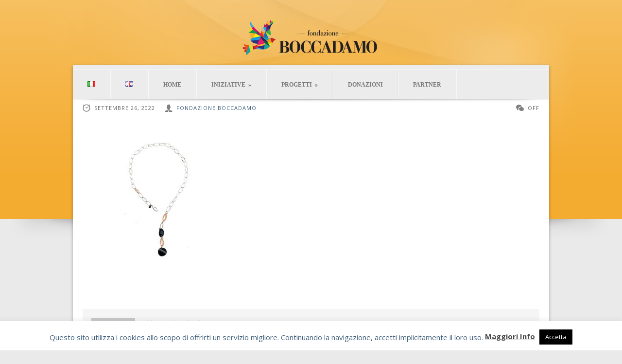

--- FILE ---
content_type: text/html; charset=UTF-8
request_url: https://fondazioneboccadamo.org/personnel/24-gr272-collana-argento-rodiato-e-placcato-oro-rosa-swarovski-onice/
body_size: 11480
content:
<!DOCTYPE html>
<!--[if lt IE 7]> <html class="no-js lt-ie9 lt-ie8 lt-ie7" lang="it-IT"> <![endif]-->
<!--[if IE 7]>    <html class="no-js lt-ie9 lt-ie8" lang="it-IT"> <![endif]-->
<!--[if IE 8]>    <html class="no-js lt-ie9" lang="it-IT"> <![endif]-->
<!--[if gt IE 8]><!--> <html class="no-js" lang="it-IT"> <!--<![endif]-->
<head>

	<!-- Basic Page Needs
  ================================================== -->
	<meta charset="UTF-8" />
	<title>Fondazione Boccadamo   &raquo; 24) GR272          COLLANA ARGENTO RODIATO E PLACCATO ORO ROSA SWAROVSKI ONICE</title>

	<!--[if lt IE 9]>
		<script src="http://html5shiv.googlecode.com/svn/trunk/html5.js"></script>
	<![endif]-->

	<!-- CSS
  ================================================== -->
	<link rel="stylesheet" href="https://fondazioneboccadamo.org/wp-content/themes/medicalplus/style.css" type="text/css" />
	
				<meta name="viewport" content="width=device-width, user-scalable=no">
		<link rel="stylesheet" href="https://fondazioneboccadamo.org/wp-content/themes/medicalplus/stylesheet/foundation-responsive.css">
		
	<!--[if IE 7]>
		<link rel="stylesheet" href="https://fondazioneboccadamo.org/wp-content/themes/medicalplus/stylesheet/ie7-style.css" /> 
	<![endif]-->	
	
	<meta name='robots' content='max-image-preview:large' />
<link rel='dns-prefetch' href='//fonts.googleapis.com' />
<link rel="alternate" type="application/rss+xml" title="Fondazione Boccadamo &raquo; Feed" href="https://fondazioneboccadamo.org/it/feed/" />
<link rel="alternate" type="application/rss+xml" title="Fondazione Boccadamo &raquo; Feed dei commenti" href="https://fondazioneboccadamo.org/it/comments/feed/" />
<script type="text/javascript">
/* <![CDATA[ */
window._wpemojiSettings = {"baseUrl":"https:\/\/s.w.org\/images\/core\/emoji\/14.0.0\/72x72\/","ext":".png","svgUrl":"https:\/\/s.w.org\/images\/core\/emoji\/14.0.0\/svg\/","svgExt":".svg","source":{"concatemoji":"https:\/\/fondazioneboccadamo.org\/wp-includes\/js\/wp-emoji-release.min.js?ver=6.4.7"}};
/*! This file is auto-generated */
!function(i,n){var o,s,e;function c(e){try{var t={supportTests:e,timestamp:(new Date).valueOf()};sessionStorage.setItem(o,JSON.stringify(t))}catch(e){}}function p(e,t,n){e.clearRect(0,0,e.canvas.width,e.canvas.height),e.fillText(t,0,0);var t=new Uint32Array(e.getImageData(0,0,e.canvas.width,e.canvas.height).data),r=(e.clearRect(0,0,e.canvas.width,e.canvas.height),e.fillText(n,0,0),new Uint32Array(e.getImageData(0,0,e.canvas.width,e.canvas.height).data));return t.every(function(e,t){return e===r[t]})}function u(e,t,n){switch(t){case"flag":return n(e,"\ud83c\udff3\ufe0f\u200d\u26a7\ufe0f","\ud83c\udff3\ufe0f\u200b\u26a7\ufe0f")?!1:!n(e,"\ud83c\uddfa\ud83c\uddf3","\ud83c\uddfa\u200b\ud83c\uddf3")&&!n(e,"\ud83c\udff4\udb40\udc67\udb40\udc62\udb40\udc65\udb40\udc6e\udb40\udc67\udb40\udc7f","\ud83c\udff4\u200b\udb40\udc67\u200b\udb40\udc62\u200b\udb40\udc65\u200b\udb40\udc6e\u200b\udb40\udc67\u200b\udb40\udc7f");case"emoji":return!n(e,"\ud83e\udef1\ud83c\udffb\u200d\ud83e\udef2\ud83c\udfff","\ud83e\udef1\ud83c\udffb\u200b\ud83e\udef2\ud83c\udfff")}return!1}function f(e,t,n){var r="undefined"!=typeof WorkerGlobalScope&&self instanceof WorkerGlobalScope?new OffscreenCanvas(300,150):i.createElement("canvas"),a=r.getContext("2d",{willReadFrequently:!0}),o=(a.textBaseline="top",a.font="600 32px Arial",{});return e.forEach(function(e){o[e]=t(a,e,n)}),o}function t(e){var t=i.createElement("script");t.src=e,t.defer=!0,i.head.appendChild(t)}"undefined"!=typeof Promise&&(o="wpEmojiSettingsSupports",s=["flag","emoji"],n.supports={everything:!0,everythingExceptFlag:!0},e=new Promise(function(e){i.addEventListener("DOMContentLoaded",e,{once:!0})}),new Promise(function(t){var n=function(){try{var e=JSON.parse(sessionStorage.getItem(o));if("object"==typeof e&&"number"==typeof e.timestamp&&(new Date).valueOf()<e.timestamp+604800&&"object"==typeof e.supportTests)return e.supportTests}catch(e){}return null}();if(!n){if("undefined"!=typeof Worker&&"undefined"!=typeof OffscreenCanvas&&"undefined"!=typeof URL&&URL.createObjectURL&&"undefined"!=typeof Blob)try{var e="postMessage("+f.toString()+"("+[JSON.stringify(s),u.toString(),p.toString()].join(",")+"));",r=new Blob([e],{type:"text/javascript"}),a=new Worker(URL.createObjectURL(r),{name:"wpTestEmojiSupports"});return void(a.onmessage=function(e){c(n=e.data),a.terminate(),t(n)})}catch(e){}c(n=f(s,u,p))}t(n)}).then(function(e){for(var t in e)n.supports[t]=e[t],n.supports.everything=n.supports.everything&&n.supports[t],"flag"!==t&&(n.supports.everythingExceptFlag=n.supports.everythingExceptFlag&&n.supports[t]);n.supports.everythingExceptFlag=n.supports.everythingExceptFlag&&!n.supports.flag,n.DOMReady=!1,n.readyCallback=function(){n.DOMReady=!0}}).then(function(){return e}).then(function(){var e;n.supports.everything||(n.readyCallback(),(e=n.source||{}).concatemoji?t(e.concatemoji):e.wpemoji&&e.twemoji&&(t(e.twemoji),t(e.wpemoji)))}))}((window,document),window._wpemojiSettings);
/* ]]> */
</script>
<link rel='stylesheet' id='style-custom-css' href='https://fondazioneboccadamo.org/wp-content/themes/medicalplus/style-custom.css?ver=6.4.7' type='text/css' media='all' />
<link rel='stylesheet' id='Google-Font-css' href='https://fonts.googleapis.com/css?family=Lato%3Asubset%3Dlatin%3An%2Ci%2Cb%2Cbi%7COpen+Sans%3Asubset%3Dlatin%3An%2Ci%2Cb%2Cbi%7C&#038;ver=6.4.7' type='text/css' media='all' />
<style id='wp-emoji-styles-inline-css' type='text/css'>

	img.wp-smiley, img.emoji {
		display: inline !important;
		border: none !important;
		box-shadow: none !important;
		height: 1em !important;
		width: 1em !important;
		margin: 0 0.07em !important;
		vertical-align: -0.1em !important;
		background: none !important;
		padding: 0 !important;
	}
</style>
<link rel='stylesheet' id='wp-block-library-css' href='https://fondazioneboccadamo.org/wp-includes/css/dist/block-library/style.min.css?ver=6.4.7' type='text/css' media='all' />
<style id='classic-theme-styles-inline-css' type='text/css'>
/*! This file is auto-generated */
.wp-block-button__link{color:#fff;background-color:#32373c;border-radius:9999px;box-shadow:none;text-decoration:none;padding:calc(.667em + 2px) calc(1.333em + 2px);font-size:1.125em}.wp-block-file__button{background:#32373c;color:#fff;text-decoration:none}
</style>
<style id='global-styles-inline-css' type='text/css'>
body{--wp--preset--color--black: #000000;--wp--preset--color--cyan-bluish-gray: #abb8c3;--wp--preset--color--white: #ffffff;--wp--preset--color--pale-pink: #f78da7;--wp--preset--color--vivid-red: #cf2e2e;--wp--preset--color--luminous-vivid-orange: #ff6900;--wp--preset--color--luminous-vivid-amber: #fcb900;--wp--preset--color--light-green-cyan: #7bdcb5;--wp--preset--color--vivid-green-cyan: #00d084;--wp--preset--color--pale-cyan-blue: #8ed1fc;--wp--preset--color--vivid-cyan-blue: #0693e3;--wp--preset--color--vivid-purple: #9b51e0;--wp--preset--gradient--vivid-cyan-blue-to-vivid-purple: linear-gradient(135deg,rgba(6,147,227,1) 0%,rgb(155,81,224) 100%);--wp--preset--gradient--light-green-cyan-to-vivid-green-cyan: linear-gradient(135deg,rgb(122,220,180) 0%,rgb(0,208,130) 100%);--wp--preset--gradient--luminous-vivid-amber-to-luminous-vivid-orange: linear-gradient(135deg,rgba(252,185,0,1) 0%,rgba(255,105,0,1) 100%);--wp--preset--gradient--luminous-vivid-orange-to-vivid-red: linear-gradient(135deg,rgba(255,105,0,1) 0%,rgb(207,46,46) 100%);--wp--preset--gradient--very-light-gray-to-cyan-bluish-gray: linear-gradient(135deg,rgb(238,238,238) 0%,rgb(169,184,195) 100%);--wp--preset--gradient--cool-to-warm-spectrum: linear-gradient(135deg,rgb(74,234,220) 0%,rgb(151,120,209) 20%,rgb(207,42,186) 40%,rgb(238,44,130) 60%,rgb(251,105,98) 80%,rgb(254,248,76) 100%);--wp--preset--gradient--blush-light-purple: linear-gradient(135deg,rgb(255,206,236) 0%,rgb(152,150,240) 100%);--wp--preset--gradient--blush-bordeaux: linear-gradient(135deg,rgb(254,205,165) 0%,rgb(254,45,45) 50%,rgb(107,0,62) 100%);--wp--preset--gradient--luminous-dusk: linear-gradient(135deg,rgb(255,203,112) 0%,rgb(199,81,192) 50%,rgb(65,88,208) 100%);--wp--preset--gradient--pale-ocean: linear-gradient(135deg,rgb(255,245,203) 0%,rgb(182,227,212) 50%,rgb(51,167,181) 100%);--wp--preset--gradient--electric-grass: linear-gradient(135deg,rgb(202,248,128) 0%,rgb(113,206,126) 100%);--wp--preset--gradient--midnight: linear-gradient(135deg,rgb(2,3,129) 0%,rgb(40,116,252) 100%);--wp--preset--font-size--small: 13px;--wp--preset--font-size--medium: 20px;--wp--preset--font-size--large: 36px;--wp--preset--font-size--x-large: 42px;--wp--preset--spacing--20: 0.44rem;--wp--preset--spacing--30: 0.67rem;--wp--preset--spacing--40: 1rem;--wp--preset--spacing--50: 1.5rem;--wp--preset--spacing--60: 2.25rem;--wp--preset--spacing--70: 3.38rem;--wp--preset--spacing--80: 5.06rem;--wp--preset--shadow--natural: 6px 6px 9px rgba(0, 0, 0, 0.2);--wp--preset--shadow--deep: 12px 12px 50px rgba(0, 0, 0, 0.4);--wp--preset--shadow--sharp: 6px 6px 0px rgba(0, 0, 0, 0.2);--wp--preset--shadow--outlined: 6px 6px 0px -3px rgba(255, 255, 255, 1), 6px 6px rgba(0, 0, 0, 1);--wp--preset--shadow--crisp: 6px 6px 0px rgba(0, 0, 0, 1);}:where(.is-layout-flex){gap: 0.5em;}:where(.is-layout-grid){gap: 0.5em;}body .is-layout-flow > .alignleft{float: left;margin-inline-start: 0;margin-inline-end: 2em;}body .is-layout-flow > .alignright{float: right;margin-inline-start: 2em;margin-inline-end: 0;}body .is-layout-flow > .aligncenter{margin-left: auto !important;margin-right: auto !important;}body .is-layout-constrained > .alignleft{float: left;margin-inline-start: 0;margin-inline-end: 2em;}body .is-layout-constrained > .alignright{float: right;margin-inline-start: 2em;margin-inline-end: 0;}body .is-layout-constrained > .aligncenter{margin-left: auto !important;margin-right: auto !important;}body .is-layout-constrained > :where(:not(.alignleft):not(.alignright):not(.alignfull)){max-width: var(--wp--style--global--content-size);margin-left: auto !important;margin-right: auto !important;}body .is-layout-constrained > .alignwide{max-width: var(--wp--style--global--wide-size);}body .is-layout-flex{display: flex;}body .is-layout-flex{flex-wrap: wrap;align-items: center;}body .is-layout-flex > *{margin: 0;}body .is-layout-grid{display: grid;}body .is-layout-grid > *{margin: 0;}:where(.wp-block-columns.is-layout-flex){gap: 2em;}:where(.wp-block-columns.is-layout-grid){gap: 2em;}:where(.wp-block-post-template.is-layout-flex){gap: 1.25em;}:where(.wp-block-post-template.is-layout-grid){gap: 1.25em;}.has-black-color{color: var(--wp--preset--color--black) !important;}.has-cyan-bluish-gray-color{color: var(--wp--preset--color--cyan-bluish-gray) !important;}.has-white-color{color: var(--wp--preset--color--white) !important;}.has-pale-pink-color{color: var(--wp--preset--color--pale-pink) !important;}.has-vivid-red-color{color: var(--wp--preset--color--vivid-red) !important;}.has-luminous-vivid-orange-color{color: var(--wp--preset--color--luminous-vivid-orange) !important;}.has-luminous-vivid-amber-color{color: var(--wp--preset--color--luminous-vivid-amber) !important;}.has-light-green-cyan-color{color: var(--wp--preset--color--light-green-cyan) !important;}.has-vivid-green-cyan-color{color: var(--wp--preset--color--vivid-green-cyan) !important;}.has-pale-cyan-blue-color{color: var(--wp--preset--color--pale-cyan-blue) !important;}.has-vivid-cyan-blue-color{color: var(--wp--preset--color--vivid-cyan-blue) !important;}.has-vivid-purple-color{color: var(--wp--preset--color--vivid-purple) !important;}.has-black-background-color{background-color: var(--wp--preset--color--black) !important;}.has-cyan-bluish-gray-background-color{background-color: var(--wp--preset--color--cyan-bluish-gray) !important;}.has-white-background-color{background-color: var(--wp--preset--color--white) !important;}.has-pale-pink-background-color{background-color: var(--wp--preset--color--pale-pink) !important;}.has-vivid-red-background-color{background-color: var(--wp--preset--color--vivid-red) !important;}.has-luminous-vivid-orange-background-color{background-color: var(--wp--preset--color--luminous-vivid-orange) !important;}.has-luminous-vivid-amber-background-color{background-color: var(--wp--preset--color--luminous-vivid-amber) !important;}.has-light-green-cyan-background-color{background-color: var(--wp--preset--color--light-green-cyan) !important;}.has-vivid-green-cyan-background-color{background-color: var(--wp--preset--color--vivid-green-cyan) !important;}.has-pale-cyan-blue-background-color{background-color: var(--wp--preset--color--pale-cyan-blue) !important;}.has-vivid-cyan-blue-background-color{background-color: var(--wp--preset--color--vivid-cyan-blue) !important;}.has-vivid-purple-background-color{background-color: var(--wp--preset--color--vivid-purple) !important;}.has-black-border-color{border-color: var(--wp--preset--color--black) !important;}.has-cyan-bluish-gray-border-color{border-color: var(--wp--preset--color--cyan-bluish-gray) !important;}.has-white-border-color{border-color: var(--wp--preset--color--white) !important;}.has-pale-pink-border-color{border-color: var(--wp--preset--color--pale-pink) !important;}.has-vivid-red-border-color{border-color: var(--wp--preset--color--vivid-red) !important;}.has-luminous-vivid-orange-border-color{border-color: var(--wp--preset--color--luminous-vivid-orange) !important;}.has-luminous-vivid-amber-border-color{border-color: var(--wp--preset--color--luminous-vivid-amber) !important;}.has-light-green-cyan-border-color{border-color: var(--wp--preset--color--light-green-cyan) !important;}.has-vivid-green-cyan-border-color{border-color: var(--wp--preset--color--vivid-green-cyan) !important;}.has-pale-cyan-blue-border-color{border-color: var(--wp--preset--color--pale-cyan-blue) !important;}.has-vivid-cyan-blue-border-color{border-color: var(--wp--preset--color--vivid-cyan-blue) !important;}.has-vivid-purple-border-color{border-color: var(--wp--preset--color--vivid-purple) !important;}.has-vivid-cyan-blue-to-vivid-purple-gradient-background{background: var(--wp--preset--gradient--vivid-cyan-blue-to-vivid-purple) !important;}.has-light-green-cyan-to-vivid-green-cyan-gradient-background{background: var(--wp--preset--gradient--light-green-cyan-to-vivid-green-cyan) !important;}.has-luminous-vivid-amber-to-luminous-vivid-orange-gradient-background{background: var(--wp--preset--gradient--luminous-vivid-amber-to-luminous-vivid-orange) !important;}.has-luminous-vivid-orange-to-vivid-red-gradient-background{background: var(--wp--preset--gradient--luminous-vivid-orange-to-vivid-red) !important;}.has-very-light-gray-to-cyan-bluish-gray-gradient-background{background: var(--wp--preset--gradient--very-light-gray-to-cyan-bluish-gray) !important;}.has-cool-to-warm-spectrum-gradient-background{background: var(--wp--preset--gradient--cool-to-warm-spectrum) !important;}.has-blush-light-purple-gradient-background{background: var(--wp--preset--gradient--blush-light-purple) !important;}.has-blush-bordeaux-gradient-background{background: var(--wp--preset--gradient--blush-bordeaux) !important;}.has-luminous-dusk-gradient-background{background: var(--wp--preset--gradient--luminous-dusk) !important;}.has-pale-ocean-gradient-background{background: var(--wp--preset--gradient--pale-ocean) !important;}.has-electric-grass-gradient-background{background: var(--wp--preset--gradient--electric-grass) !important;}.has-midnight-gradient-background{background: var(--wp--preset--gradient--midnight) !important;}.has-small-font-size{font-size: var(--wp--preset--font-size--small) !important;}.has-medium-font-size{font-size: var(--wp--preset--font-size--medium) !important;}.has-large-font-size{font-size: var(--wp--preset--font-size--large) !important;}.has-x-large-font-size{font-size: var(--wp--preset--font-size--x-large) !important;}
.wp-block-navigation a:where(:not(.wp-element-button)){color: inherit;}
:where(.wp-block-post-template.is-layout-flex){gap: 1.25em;}:where(.wp-block-post-template.is-layout-grid){gap: 1.25em;}
:where(.wp-block-columns.is-layout-flex){gap: 2em;}:where(.wp-block-columns.is-layout-grid){gap: 2em;}
.wp-block-pullquote{font-size: 1.5em;line-height: 1.6;}
</style>
<link rel='stylesheet' id='advpsStyleSheet-css' href='http://fondazioneboccadamo.org/wp-content/plugins/advanced-post-slider/advps-style.css?ver=6.4.7' type='text/css' media='all' />
<link rel='stylesheet' id='cookie-law-info-css' href='https://fondazioneboccadamo.org/wp-content/plugins/cookie-law-info/legacy/public/css/cookie-law-info-public.css?ver=3.1.6' type='text/css' media='all' />
<link rel='stylesheet' id='cookie-law-info-gdpr-css' href='https://fondazioneboccadamo.org/wp-content/plugins/cookie-law-info/legacy/public/css/cookie-law-info-gdpr.css?ver=3.1.6' type='text/css' media='all' />
<link rel='stylesheet' id='vfb-pro-css' href='https://fondazioneboccadamo.org/wp-content/plugins/vfb-pro/public/assets/css/vfb-style.min.css?ver=2019.05.10' type='text/css' media='all' />
<link rel='stylesheet' id='vfbp-payments-css' href='https://fondazioneboccadamo.org/wp-content/plugins/vfbp-payments/public/assets/css/vfb-payments.min.css?ver=2015.01.16' type='text/css' media='all' />
<link rel='stylesheet' id='wonderplugin-carousel-engine-css-css' href='https://fondazioneboccadamo.org/wp-content/plugins/wonderplugin-carousel/engine/wonderplugincarouselengine.css?ver=19.0.1PRO' type='text/css' media='all' />
<link rel='stylesheet' id='superfish-css' href='https://fondazioneboccadamo.org/wp-content/themes/medicalplus/stylesheet/superfish.css?ver=6.4.7' type='text/css' media='all' />
<link rel='stylesheet' id='fancybox-css' href='https://fondazioneboccadamo.org/wp-content/themes/medicalplus/stylesheet/fancybox.css?ver=6.4.7' type='text/css' media='all' />
<link rel='stylesheet' id='fancybox-thumbs-css' href='https://fondazioneboccadamo.org/wp-content/themes/medicalplus/stylesheet/jquery.fancybox-thumbs.css?ver=6.4.7' type='text/css' media='all' />
<script type="text/javascript" src="https://fondazioneboccadamo.org/wp-includes/js/jquery/jquery.min.js?ver=3.7.1" id="jquery-core-js"></script>
<script type="text/javascript" src="https://fondazioneboccadamo.org/wp-includes/js/jquery/jquery-migrate.min.js?ver=3.4.1" id="jquery-migrate-js"></script>
<script type="text/javascript" src="http://fondazioneboccadamo.org/wp-content/plugins/advanced-post-slider/js/advps.frnt.script.js?ver=6.4.7" id="advps_front_script-js"></script>
<script type="text/javascript" src="http://fondazioneboccadamo.org/wp-content/plugins/advanced-post-slider/bxslider/jquery.bxslider.min.js?ver=6.4.7" id="advps_jbx-js"></script>
<script type="text/javascript" id="cookie-law-info-js-extra">
/* <![CDATA[ */
var Cli_Data = {"nn_cookie_ids":[],"cookielist":[],"non_necessary_cookies":[],"ccpaEnabled":"","ccpaRegionBased":"","ccpaBarEnabled":"","strictlyEnabled":["necessary","obligatoire"],"ccpaType":"gdpr","js_blocking":"","custom_integration":"","triggerDomRefresh":"","secure_cookies":""};
var cli_cookiebar_settings = {"animate_speed_hide":"500","animate_speed_show":"500","background":"#fff","border":"#444","border_on":"","button_1_button_colour":"#000","button_1_button_hover":"#000000","button_1_link_colour":"#fff","button_1_as_button":"1","button_1_new_win":"","button_2_button_colour":"#333","button_2_button_hover":"#292929","button_2_link_colour":"#444","button_2_as_button":"","button_2_hidebar":"","button_3_button_colour":"#dedfe0","button_3_button_hover":"#b2b2b3","button_3_link_colour":"#333333","button_3_as_button":"1","button_3_new_win":"","button_4_button_colour":"#dedfe0","button_4_button_hover":"#b2b2b3","button_4_link_colour":"#333333","button_4_as_button":"1","button_7_button_colour":"#61a229","button_7_button_hover":"#4e8221","button_7_link_colour":"#fff","button_7_as_button":"1","button_7_new_win":"","font_family":"inherit","header_fix":"","notify_animate_hide":"","notify_animate_show":"","notify_div_id":"#cookie-law-info-bar","notify_position_horizontal":"right","notify_position_vertical":"bottom","scroll_close":"1","scroll_close_reload":"1","accept_close_reload":"","reject_close_reload":"","showagain_tab":"","showagain_background":"#fff","showagain_border":"#000","showagain_div_id":"#cookie-law-info-again","showagain_x_position":"100px","text":"#000","show_once_yn":"","show_once":"10000","logging_on":"","as_popup":"","popup_overlay":"1","bar_heading_text":"","cookie_bar_as":"banner","popup_showagain_position":"bottom-right","widget_position":"left"};
var log_object = {"ajax_url":"https:\/\/fondazioneboccadamo.org\/wp-admin\/admin-ajax.php"};
/* ]]> */
</script>
<script type="text/javascript" src="https://fondazioneboccadamo.org/wp-content/plugins/cookie-law-info/legacy/public/js/cookie-law-info-public.js?ver=3.1.6" id="cookie-law-info-js"></script>
<script type="text/javascript" src="https://fondazioneboccadamo.org/wp-content/plugins/wonderplugin-carousel/engine/wonderplugincarouselskins.js?ver=19.0.1PRO" id="wonderplugin-carousel-skins-script-js"></script>
<script type="text/javascript" src="https://fondazioneboccadamo.org/wp-content/plugins/wonderplugin-carousel/engine/wonderplugincarousel.js?ver=19.0.1PRO" id="wonderplugin-carousel-script-js"></script>
<script type="text/javascript" src="https://fondazioneboccadamo.org/wp-content/themes/medicalplus/javascript/jquery.fitvids.js?ver=1.0" id="fitvids-js"></script>
<link rel="https://api.w.org/" href="https://fondazioneboccadamo.org/wp-json/" /><link rel="EditURI" type="application/rsd+xml" title="RSD" href="https://fondazioneboccadamo.org/xmlrpc.php?rsd" />
<meta name="generator" content="WordPress 6.4.7" />
<link rel="canonical" href="https://fondazioneboccadamo.org/personnel/24-gr272-collana-argento-rodiato-e-placcato-oro-rosa-swarovski-onice/" />
<link rel='shortlink' href='https://fondazioneboccadamo.org/?p=1212' />
<link rel="alternate" type="application/json+oembed" href="https://fondazioneboccadamo.org/wp-json/oembed/1.0/embed?url=https%3A%2F%2Ffondazioneboccadamo.org%2Fpersonnel%2F24-gr272-collana-argento-rodiato-e-placcato-oro-rosa-swarovski-onice%2F" />
<link rel="alternate" type="text/xml+oembed" href="https://fondazioneboccadamo.org/wp-json/oembed/1.0/embed?url=https%3A%2F%2Ffondazioneboccadamo.org%2Fpersonnel%2F24-gr272-collana-argento-rodiato-e-placcato-oro-rosa-swarovski-onice%2F&#038;format=xml" />
	
<!--[if lt IE 9]>
<style type="text/css">
	div.shortcode-dropcap.circle{
		z-index: 1000;
		position: relative;
		behavior: url(https://fondazioneboccadamo.org/wp-content/themes/medicalplus/stylesheet/ie-fix/PIE.php);
	}
	div.search-wrapper .search-text{ width: 185px; }
	div.feedback-wrapper a{ left: 0px; }
	div.top-navigation-left{ width: 50%; text-align: left; }
	span.hover-link, span.hover-video, span.hover-zoom{ display: none !important; }
</style>
<![endif]-->
	
</head>
<body class="personnal-template-default single single-personnal postid-1212">
<div class="body-wrapper">
		 
	<div class="header-wrapper">
		<div class="header-container container">
				
			<!-- Get Logo -->
			<div class="logo-wrapper">
				<a href="https://fondazioneboccadamo.org/it/home_new"><img src="https://fondazioneboccadamo.org/wp-content/uploads/2015/05/logofond.png" alt=""/></a>			</div>
						<div class="clear"></div>
		</div> <!-- header container -->
		<div class="content-top-shadow"></div>
	</div> <!-- header wrapper -->
	
	<div class="content-wrapper container wrapper main">
	
		<!-- Navigation -->
		<div class="gdl-navigation-gimmick"></div>
		<div class="gdl-navigation-wrapper">
			<div class="responsive-menu-wrapper"><select id="menu-inizale" class="menu dropdown-menu"><option value="" class="blank">&#8212; Main Menu &#8212;</option><option class="lang-item lang-item-10 lang-item-it current-lang no-translation lang-item-first menu-item menu-item-type-custom menu-item-object-custom menu-item-home menu-item-682-it menu-item-depth-0" value="https://fondazioneboccadamo.org/it/home_new/"><img src="[data-uri]" alt="Italiano" width="16" height="11" style="width: 16px; height: 11px;" /></option>
<option class="lang-item lang-item-18 lang-item-en no-translation menu-item menu-item-type-custom menu-item-object-custom menu-item-682-en menu-item-depth-0" value="https://fondazioneboccadamo.org/en/665-2/"><img src="[data-uri]" alt="English" width="16" height="11" style="width: 16px; height: 11px;" /></option>
<option class="menu-item menu-item-type-post_type menu-item-object-page menu-item-home menu-item-496 menu-item-depth-0" value="https://fondazioneboccadamo.org/it/home_new/">HOME</option>
<option class="menu-item menu-item-type-custom menu-item-object-custom menu-item-has-children menu-item-488 menu-item-depth-0" value="#">INIZIATIVE</option>	<option class="menu-item menu-item-type-post_type menu-item-object-post menu-item-1653 menu-item-depth-1" value="https://fondazioneboccadamo.org/it/illumina-la-vita-tutto-pronto-per-il-primo-concerto-gospel-a-lume-di-candela/">- Illumina la Vita! Tutto pronto per il primo Concerto Gospel a lume di candela</option>
	<option class="menu-item menu-item-type-post_type menu-item-object-post menu-item-1593 menu-item-depth-1" value="https://fondazioneboccadamo.org/it/lotteria-solidale-2023-ii-edizione/">- Lotteria Solidale 2023</option>
	<option class="menu-item menu-item-type-post_type menu-item-object-post menu-item-1269 menu-item-depth-1" value="https://fondazioneboccadamo.org/it/lotteria-solidale-per-sostenere-le-fragilita/">- Lotteria Solidale 2022</option>
	<option class="menu-item menu-item-type-post_type menu-item-object-post menu-item-1279 menu-item-depth-1" value="https://fondazioneboccadamo.org/it/concerto-ladri-di-carrozzelle-il-rock-solidale/">- Concerto &#8220;Natale in Musica&#8221;</option>
	<option class="menu-item menu-item-type-post_type menu-item-object-page menu-item-208 menu-item-depth-1" value="https://fondazioneboccadamo.org/it/note-di-solidarieta/">- Note di Solidarietà</option>
	<option class="menu-item menu-item-type-post_type menu-item-object-page menu-item-53 menu-item-depth-1" value="https://fondazioneboccadamo.org/it/un-cuore-di-solidarieta/">- Un Cuore di Solidarietà</option>

<option class="menu-item menu-item-type-custom menu-item-object-custom menu-item-has-children menu-item-162 menu-item-depth-0" value="#">PROGETTI</option>	<option class="menu-item menu-item-type-post_type menu-item-object-page menu-item-88 menu-item-depth-1" value="https://fondazioneboccadamo.org/it/il-valore-del-gioiello/">- Il Valore del Gioiello</option>
	<option class="menu-item menu-item-type-post_type menu-item-object-post menu-item-1089 menu-item-depth-1" value="https://fondazioneboccadamo.org/it/mettiamoci-in-gioco-tutto-lanno/">- Mettiamoci in gioco!</option>
	<option class="menu-item menu-item-type-post_type menu-item-object-page menu-item-59 menu-item-depth-1" value="https://fondazioneboccadamo.org/it/anche-tu-puoi/">- Anche Tu Puoi</option>
	<option class="menu-item menu-item-type-post_type menu-item-object-page menu-item-85 menu-item-depth-1" value="https://fondazioneboccadamo.org/it/un-metro-per-la-vita/">- Un Metro per la Vita</option>
	<option class="menu-item menu-item-type-post_type menu-item-object-page menu-item-489 menu-item-depth-1" value="https://fondazioneboccadamo.org/it/uniti-per-le-donne/">- Uniti per le donne</option>
	<option class="menu-item menu-item-type-post_type menu-item-object-page menu-item-62 menu-item-depth-1" value="https://fondazioneboccadamo.org/it/end-polio-now/">- End Polio Now</option>

<option class="menu-item menu-item-type-post_type menu-item-object-page menu-item-47 menu-item-depth-0" value="https://fondazioneboccadamo.org/it/donazioni/">DONAZIONI</option>
<option class="menu-item menu-item-type-post_type menu-item-object-page menu-item-574 menu-item-depth-0" value="https://fondazioneboccadamo.org/it/partner/">PARTNER</option>
</select></div><div class="navigation-wrapper"><div id="main-superfish-wrapper" class="menu-wrapper"><ul id="menu-inizale-1" class="sf-menu"><li id="menu-item-682-it" class="lang-item lang-item-10 lang-item-it current-lang no-translation lang-item-first menu-item menu-item-type-custom menu-item-object-custom menu-item-home menu-item-682-it"><a href="https://fondazioneboccadamo.org/it/home_new/" hreflang="it-IT" lang="it-IT"><img src="[data-uri]" alt="Italiano" width="16" height="11" style="width: 16px; height: 11px;" /></a></li>
<li id="menu-item-682-en" class="lang-item lang-item-18 lang-item-en no-translation menu-item menu-item-type-custom menu-item-object-custom menu-item-682-en"><a href="https://fondazioneboccadamo.org/en/665-2/" hreflang="en-GB" lang="en-GB"><img src="[data-uri]" alt="English" width="16" height="11" style="width: 16px; height: 11px;" /></a></li>
<li id="menu-item-496" class="menu-item menu-item-type-post_type menu-item-object-page menu-item-home menu-item-496"><a href="https://fondazioneboccadamo.org/it/home_new/">HOME</a></li>
<li id="menu-item-488" class="menu-item menu-item-type-custom menu-item-object-custom menu-item-has-children menu-item-488"><a href="#">INIZIATIVE</a>
<ul class="sub-menu">
	<li id="menu-item-1653" class="menu-item menu-item-type-post_type menu-item-object-post menu-item-1653"><a href="https://fondazioneboccadamo.org/it/illumina-la-vita-tutto-pronto-per-il-primo-concerto-gospel-a-lume-di-candela/">Illumina la Vita! Tutto pronto per il primo Concerto Gospel a lume di candela</a></li>
	<li id="menu-item-1593" class="menu-item menu-item-type-post_type menu-item-object-post menu-item-1593"><a href="https://fondazioneboccadamo.org/it/lotteria-solidale-2023-ii-edizione/">Lotteria Solidale 2023</a></li>
	<li id="menu-item-1269" class="menu-item menu-item-type-post_type menu-item-object-post menu-item-1269"><a href="https://fondazioneboccadamo.org/it/lotteria-solidale-per-sostenere-le-fragilita/">Lotteria Solidale 2022</a></li>
	<li id="menu-item-1279" class="menu-item menu-item-type-post_type menu-item-object-post menu-item-1279"><a href="https://fondazioneboccadamo.org/it/concerto-ladri-di-carrozzelle-il-rock-solidale/">Concerto &#8220;Natale in Musica&#8221;</a></li>
	<li id="menu-item-208" class="menu-item menu-item-type-post_type menu-item-object-page menu-item-208"><a href="https://fondazioneboccadamo.org/it/note-di-solidarieta/">Note di Solidarietà</a></li>
	<li id="menu-item-53" class="menu-item menu-item-type-post_type menu-item-object-page menu-item-53"><a href="https://fondazioneboccadamo.org/it/un-cuore-di-solidarieta/">Un Cuore di Solidarietà</a></li>
</ul>
</li>
<li id="menu-item-162" class="menu-item menu-item-type-custom menu-item-object-custom menu-item-has-children menu-item-162"><a href="#">PROGETTI</a>
<ul class="sub-menu">
	<li id="menu-item-88" class="menu-item menu-item-type-post_type menu-item-object-page menu-item-88"><a href="https://fondazioneboccadamo.org/it/il-valore-del-gioiello/">Il Valore del Gioiello</a></li>
	<li id="menu-item-1089" class="menu-item menu-item-type-post_type menu-item-object-post menu-item-1089"><a href="https://fondazioneboccadamo.org/it/mettiamoci-in-gioco-tutto-lanno/">Mettiamoci in gioco!</a></li>
	<li id="menu-item-59" class="menu-item menu-item-type-post_type menu-item-object-page menu-item-59"><a href="https://fondazioneboccadamo.org/it/anche-tu-puoi/">Anche Tu Puoi</a></li>
	<li id="menu-item-85" class="menu-item menu-item-type-post_type menu-item-object-page menu-item-85"><a href="https://fondazioneboccadamo.org/it/un-metro-per-la-vita/">Un Metro per la Vita</a></li>
	<li id="menu-item-489" class="menu-item menu-item-type-post_type menu-item-object-page menu-item-489"><a href="https://fondazioneboccadamo.org/it/uniti-per-le-donne/">Uniti per le donne</a></li>
	<li id="menu-item-62" class="menu-item menu-item-type-post_type menu-item-object-page menu-item-62"><a href="https://fondazioneboccadamo.org/it/end-polio-now/">End Polio Now</a></li>
</ul>
</li>
<li id="menu-item-47" class="menu-item menu-item-type-post_type menu-item-object-page menu-item-47"><a href="https://fondazioneboccadamo.org/it/donazioni/">DONAZIONI</a></li>
<li id="menu-item-574" class="menu-item menu-item-type-post_type menu-item-object-page menu-item-574"><a href="https://fondazioneboccadamo.org/it/partner/">PARTNER</a></li>
</ul></div><div class="clear"></div><div class="navigation-bottom-shadow"></div></div>			
			<!-- search form -->
						<div class="clear"></div>
		</div>	
		
			
		<div class="page-container container">
	
				<div class="page-wrapper single-blog ">
		<div class="row"><div class="gdl-page-left twelve columns"><div class="row"><div class="gdl-page-item  mb20 gdl-blog-full twelve columns"><div class="blog-content-wrapper"><div class="blog-info-wrapper"><div class="blog-date-wrapper">Settembre 26, 2022</div><div class="blog-author"><a href="https://fondazioneboccadamo.org/it/author/admin/" title="Articoli scritti da Fondazione Boccadamo" rel="author">Fondazione Boccadamo</a></div><div class="blog-comment"><span>Off</span></div><div class="clear"></div></div><div class="blog-content"><p><img fetchpriority="high" decoding="async" class="alignleft size-medium wp-image-1213" src="http://fondazioneboccadamo.org/wp-content/uploads/2022/09/24-GR272-300x300.jpg" alt="" width="300" height="300" srcset="https://fondazioneboccadamo.org/wp-content/uploads/2022/09/24-GR272-300x300.jpg 300w, https://fondazioneboccadamo.org/wp-content/uploads/2022/09/24-GR272-1024x1024.jpg 1024w, https://fondazioneboccadamo.org/wp-content/uploads/2022/09/24-GR272-150x150.jpg 150w, https://fondazioneboccadamo.org/wp-content/uploads/2022/09/24-GR272-768x768.jpg 768w, https://fondazioneboccadamo.org/wp-content/uploads/2022/09/24-GR272.jpg 1080w" sizes="(max-width: 300px) 100vw, 300px" /></p>
<div class="clear"></div></div><div class='about-author-wrapper'><div class='about-author-avartar'><img alt='' src='https://secure.gravatar.com/avatar/4389061b3dddce3b981b089896decf29?s=90&#038;d=mm&#038;r=g' srcset='https://secure.gravatar.com/avatar/4389061b3dddce3b981b089896decf29?s=180&#038;d=mm&#038;r=g 2x' class='avatar avatar-90 photo' height='90' width='90' decoding='async'/></div><div class='about-author-info'><h5 class='about-author-title'>About the Author</h5></div><div class='clear'></div></div><h3 class='social-share-title'>Social Share</h3><div class="social-shares"><ul>			<li>
				<a href="http://www.facebook.com/share.php?u=https://fondazioneboccadamo.org/personnel/24-gr272-collana-argento-rodiato-e-placcato-oro-rosa-swarovski-onice/" target="_blank">
					<img class="no-preload" src="https://fondazioneboccadamo.org/wp-content/themes/medicalplus/images/icon/social-icon-m/facebook.png">
				</a>
			</li>
						<li>
				<a href="http://twitter.com/home?status=24)%20GR272%20%20%20%20%20%20%20%20%20%20COLLANA%20ARGENTO%20RODIATO%20E%20PLACCATO%20ORO%20ROSA%20SWAROVSKI%20ONICE%20-%20https://fondazioneboccadamo.org/personnel/24-gr272-collana-argento-rodiato-e-placcato-oro-rosa-swarovski-onice/" target="_blank">
					<img class="no-preload" src="https://fondazioneboccadamo.org/wp-content/themes/medicalplus/images/icon/social-icon-m/twitter.png">
				</a>
			</li>
						<li>
				<a href="http://www.stumbleupon.com/submit?url=https://fondazioneboccadamo.org/personnel/24-gr272-collana-argento-rodiato-e-placcato-oro-rosa-swarovski-onice/&#038;title=24)%20GR272%20%20%20%20%20%20%20%20%20%20COLLANA%20ARGENTO%20RODIATO%20E%20PLACCATO%20ORO%20ROSA%20SWAROVSKI%20ONICE" target="_blank">
					<img class="no-preload" src="https://fondazioneboccadamo.org/wp-content/themes/medicalplus/images/icon/social-icon-m/stumble-upon.png">
				</a>
			</li>
						<li>
				<a href="http://www.myspace.com/Modules/PostTo/Pages/?u=https://fondazioneboccadamo.org/personnel/24-gr272-collana-argento-rodiato-e-placcato-oro-rosa-swarovski-onice/" target="_blank">
					<img class="no-preload" src="https://fondazioneboccadamo.org/wp-content/themes/medicalplus/images/icon/social-icon-m/my-space.png">
				</a>
			</li>
						<li>
				<a href="http://delicious.com/post?url=https://fondazioneboccadamo.org/personnel/24-gr272-collana-argento-rodiato-e-placcato-oro-rosa-swarovski-onice/&#038;title=24)%20GR272%20%20%20%20%20%20%20%20%20%20COLLANA%20ARGENTO%20RODIATO%20E%20PLACCATO%20ORO%20ROSA%20SWAROVSKI%20ONICE" target="_blank">
					<img class="no-preload" src="https://fondazioneboccadamo.org/wp-content/themes/medicalplus/images/icon/social-icon-m/delicious.png">
				</a>
			</li>
						<li>
				<a href="http://digg.com/submit?url=https://fondazioneboccadamo.org/personnel/24-gr272-collana-argento-rodiato-e-placcato-oro-rosa-swarovski-onice/&#038;title=24)%20GR272%20%20%20%20%20%20%20%20%20%20COLLANA%20ARGENTO%20RODIATO%20E%20PLACCATO%20ORO%20ROSA%20SWAROVSKI%20ONICE" target="_blank">
					<img class="no-preload" src="https://fondazioneboccadamo.org/wp-content/themes/medicalplus/images/icon/social-icon-m/digg.png">
				</a>
			</li>
						<li>
				<a href="http://reddit.com/submit?url=https://fondazioneboccadamo.org/personnel/24-gr272-collana-argento-rodiato-e-placcato-oro-rosa-swarovski-onice/&#038;title=24)%20GR272%20%20%20%20%20%20%20%20%20%20COLLANA%20ARGENTO%20RODIATO%20E%20PLACCATO%20ORO%20ROSA%20SWAROVSKI%20ONICE" target="_blank">
					<img class="no-preload" src="https://fondazioneboccadamo.org/wp-content/themes/medicalplus/images/icon/social-icon-m/reddit.png">
				</a>
			</li>
						<li>
				<a href="http://www.linkedin.com/shareArticle?mini=true&#038;url=https://fondazioneboccadamo.org/personnel/24-gr272-collana-argento-rodiato-e-placcato-oro-rosa-swarovski-onice/&#038;title=24)%20GR272%20%20%20%20%20%20%20%20%20%20COLLANA%20ARGENTO%20RODIATO%20E%20PLACCATO%20ORO%20ROSA%20SWAROVSKI%20ONICE" target="_blank">
					<img class="no-preload" src="https://fondazioneboccadamo.org/wp-content/themes/medicalplus/images/icon/social-icon-m/linkedin.png">
				</a>
			</li>
						<li>		
				<a href="https://plus.google.com/share?url=https://fondazioneboccadamo.org/personnel/24-gr272-collana-argento-rodiato-e-placcato-oro-rosa-swarovski-onice/" onclick="javascript:window.open(this.href,'', 'menubar=no,toolbar=no,resizable=yes,scrollbars=yes,height=300,width=600');return false;">
					<img class="no-preload" src="https://fondazioneboccadamo.org/wp-content/themes/medicalplus/images/icon/social-icon-m/google-plus.png" alt="google-share">
				</a>					
			</li>
						<li>
				<a href="http://pinterest.com/pin/create/button/?url=https://fondazioneboccadamo.org/personnel/24-gr272-collana-argento-rodiato-e-placcato-oro-rosa-swarovski-onice/&media=" class="pin-it-button" count-layout="horizontal" onclick="javascript:window.open(this.href,'', 'menubar=no,toolbar=no,resizable=yes,scrollbars=yes,height=300,width=600');return false;">
					<img class="no-preload" src="https://fondazioneboccadamo.org/wp-content/themes/medicalplus/images/icon/social-icon-m/pinterest.png">
				</a>	
			</li>
			</ul></div><div class='clear'></div><div class="comment-wrapper"><!-- Check Authorize -->
<!-- Comment List -->
<!-- Comment Form -->
</div></div></div><div class="clear"></div></div></div><div class="clear"></div></div>		<div class="clear"></div>
	</div> <!-- page wrapper -->

			<div class="footer-top-shadow"></div>
		</div> <!-- container -->
		<div class="footer-container container">
		
		<!-- Get Footer Widget -->
							<div class="footer-wrapper">
				<div class="footer-widget-wrapper">
					<div class="row">
						<div class="three columns gdl-footer-1 mb0"></div><div class="three columns gdl-footer-2 mb0"></div><div class="three columns gdl-footer-3 mb0"></div><div class="three columns gdl-footer-4 mb0"></div>						<div class="clear"></div>
					</div> <!-- close row -->
				</div>
			</div> 
		
		<!-- Get Copyright Text -->
							<div class="copyright-wrapper">
				<div class="copyright-left">
					Fondazione Boccadamo, Via delle Industrie, 26 - 03100 Frosinone (FR) Italia. C.F. 92063830605				</div> 
				<div class="copyright-right">
					info@fondazioneboccadamo.org - <a href="http://fondazioneboccadamo.org/it/privacy-cookie-policy/" style="margin: 0px;">Privacy Policy				</div> 
				<div class="clear"></div>
			</div>
				
		</div><!-- footer wrapper -->
	</div> <!-- content wrapper -->
</div> <!-- body wrapper -->
	
<!--googleoff: all--><div id="cookie-law-info-bar" data-nosnippet="true"><span>Questo sito utilizza i cookies allo scopo di offrirti un servizio migliore. Continuando la navigazione, accetti implicitamente il loro uso. <a href="http://fondazioneboccadamo.org/?p=253" id="CONSTANT_OPEN_URL" target="_blank" class="cli-plugin-main-link">Maggiori Info</a> <a role='button' data-cli_action="accept" id="cookie_action_close_header" class="medium cli-plugin-button cli-plugin-main-button cookie_action_close_header cli_action_button wt-cli-accept-btn">Accetta</a> </span></div><div id="cookie-law-info-again" data-nosnippet="true"><span id="cookie_hdr_showagain">Privacy &amp; Cookies Policy</span></div><div class="cli-modal" data-nosnippet="true" id="cliSettingsPopup" tabindex="-1" role="dialog" aria-labelledby="cliSettingsPopup" aria-hidden="true">
  <div class="cli-modal-dialog" role="document">
	<div class="cli-modal-content cli-bar-popup">
		  <button type="button" class="cli-modal-close" id="cliModalClose">
			<svg class="" viewBox="0 0 24 24"><path d="M19 6.41l-1.41-1.41-5.59 5.59-5.59-5.59-1.41 1.41 5.59 5.59-5.59 5.59 1.41 1.41 5.59-5.59 5.59 5.59 1.41-1.41-5.59-5.59z"></path><path d="M0 0h24v24h-24z" fill="none"></path></svg>
			<span class="wt-cli-sr-only">Chiudi</span>
		  </button>
		  <div class="cli-modal-body">
			<div class="cli-container-fluid cli-tab-container">
	<div class="cli-row">
		<div class="cli-col-12 cli-align-items-stretch cli-px-0">
			<div class="cli-privacy-overview">
				<h4>Privacy Overview</h4>				<div class="cli-privacy-content">
					<div class="cli-privacy-content-text">This website uses cookies to improve your experience while you navigate through the website. Out of these, the cookies that are categorized as necessary are stored on your browser as they are essential for the working of basic functionalities of the website. We also use third-party cookies that help us analyze and understand how you use this website. These cookies will be stored in your browser only with your consent. You also have the option to opt-out of these cookies. But opting out of some of these cookies may affect your browsing experience.</div>
				</div>
				<a class="cli-privacy-readmore" aria-label="Mostra altro" role="button" data-readmore-text="Mostra altro" data-readless-text="Mostra meno"></a>			</div>
		</div>
		<div class="cli-col-12 cli-align-items-stretch cli-px-0 cli-tab-section-container">
												<div class="cli-tab-section">
						<div class="cli-tab-header">
							<a role="button" tabindex="0" class="cli-nav-link cli-settings-mobile" data-target="necessary" data-toggle="cli-toggle-tab">
								Necessary							</a>
															<div class="wt-cli-necessary-checkbox">
									<input type="checkbox" class="cli-user-preference-checkbox"  id="wt-cli-checkbox-necessary" data-id="checkbox-necessary" checked="checked"  />
									<label class="form-check-label" for="wt-cli-checkbox-necessary">Necessary</label>
								</div>
								<span class="cli-necessary-caption">Sempre abilitato</span>
													</div>
						<div class="cli-tab-content">
							<div class="cli-tab-pane cli-fade" data-id="necessary">
								<div class="wt-cli-cookie-description">
									Necessary cookies are absolutely essential for the website to function properly. This category only includes cookies that ensures basic functionalities and security features of the website. These cookies do not store any personal information.								</div>
							</div>
						</div>
					</div>
																	<div class="cli-tab-section">
						<div class="cli-tab-header">
							<a role="button" tabindex="0" class="cli-nav-link cli-settings-mobile" data-target="non-necessary" data-toggle="cli-toggle-tab">
								Non-necessary							</a>
															<div class="cli-switch">
									<input type="checkbox" id="wt-cli-checkbox-non-necessary" class="cli-user-preference-checkbox"  data-id="checkbox-non-necessary" checked='checked' />
									<label for="wt-cli-checkbox-non-necessary" class="cli-slider" data-cli-enable="Abilitato" data-cli-disable="Disabilitato"><span class="wt-cli-sr-only">Non-necessary</span></label>
								</div>
													</div>
						<div class="cli-tab-content">
							<div class="cli-tab-pane cli-fade" data-id="non-necessary">
								<div class="wt-cli-cookie-description">
									Any cookies that may not be particularly necessary for the website to function and is used specifically to collect user personal data via analytics, ads, other embedded contents are termed as non-necessary cookies. It is mandatory to procure user consent prior to running these cookies on your website.								</div>
							</div>
						</div>
					</div>
										</div>
	</div>
</div>
		  </div>
		  <div class="cli-modal-footer">
			<div class="wt-cli-element cli-container-fluid cli-tab-container">
				<div class="cli-row">
					<div class="cli-col-12 cli-align-items-stretch cli-px-0">
						<div class="cli-tab-footer wt-cli-privacy-overview-actions">
						
															<a id="wt-cli-privacy-save-btn" role="button" tabindex="0" data-cli-action="accept" class="wt-cli-privacy-btn cli_setting_save_button wt-cli-privacy-accept-btn cli-btn">ACCETTA E SALVA</a>
													</div>
						
					</div>
				</div>
			</div>
		</div>
	</div>
  </div>
</div>
<div class="cli-modal-backdrop cli-fade cli-settings-overlay"></div>
<div class="cli-modal-backdrop cli-fade cli-popupbar-overlay"></div>
<!--googleon: all--><script type="text/javascript">jQuery(document).ready(function(){});</script>	<script>
		var getElementsByClassName=function(a,b,c){if(document.getElementsByClassName){getElementsByClassName=function(a,b,c){c=c||document;var d=c.getElementsByClassName(a),e=b?new RegExp("\\b"+b+"\\b","i"):null,f=[],g;for(var h=0,i=d.length;h<i;h+=1){g=d[h];if(!e||e.test(g.nodeName)){f.push(g)}}return f}}else if(document.evaluate){getElementsByClassName=function(a,b,c){b=b||"*";c=c||document;var d=a.split(" "),e="",f="http://www.w3.org/1999/xhtml",g=document.documentElement.namespaceURI===f?f:null,h=[],i,j;for(var k=0,l=d.length;k<l;k+=1){e+="[contains(concat(' ', @class, ' '), ' "+d[k]+" ')]"}try{i=document.evaluate(".//"+b+e,c,g,0,null)}catch(m){i=document.evaluate(".//"+b+e,c,null,0,null)}while(j=i.iterateNext()){h.push(j)}return h}}else{getElementsByClassName=function(a,b,c){b=b||"*";c=c||document;var d=a.split(" "),e=[],f=b==="*"&&c.all?c.all:c.getElementsByTagName(b),g,h=[],i;for(var j=0,k=d.length;j<k;j+=1){e.push(new RegExp("(^|\\s)"+d[j]+"(\\s|$)"))}for(var l=0,m=f.length;l<m;l+=1){g=f[l];i=false;for(var n=0,o=e.length;n<o;n+=1){i=e[n].test(g.className);if(!i){break}}if(i){h.push(g)}}return h}}return getElementsByClassName(a,b,c)},
			dropdowns = getElementsByClassName( 'dropdown-menu' );
		for ( i=0; i<dropdowns.length; i++ )
			dropdowns[i].onchange = function(){ if ( this.value != '' ) window.location.href = this.value; }
	</script>
	<script type="text/javascript" src="https://fondazioneboccadamo.org/wp-content/plugins/paypal-ipn/public/js/paypal-ipn-for-wordpress-public-bn.js?ver=1.1.2" id="paypal-ipnpublic-bn-js"></script>
<script type="text/javascript" src="https://fondazioneboccadamo.org/wp-content/themes/medicalplus/javascript/superfish.js?ver=1.0" id="superfish-js"></script>
<script type="text/javascript" src="https://fondazioneboccadamo.org/wp-content/themes/medicalplus/javascript/supersub.js?ver=1.0" id="supersub-js"></script>
<script type="text/javascript" src="https://fondazioneboccadamo.org/wp-content/themes/medicalplus/javascript/hoverIntent.js?ver=1.0" id="hover-intent-js"></script>
<script type="text/javascript" src="https://fondazioneboccadamo.org/wp-content/themes/medicalplus/javascript/jquery.easing.js?ver=1.0" id="easing-js"></script>
<script type="text/javascript" id="fancybox-js-extra">
/* <![CDATA[ */
var ATTR = {"enable":"enable","width":"80","height":"45"};
/* ]]> */
</script>
<script type="text/javascript" src="https://fondazioneboccadamo.org/wp-content/themes/medicalplus/javascript/jquery.fancybox.js?ver=1.0" id="fancybox-js"></script>
<script type="text/javascript" src="https://fondazioneboccadamo.org/wp-content/themes/medicalplus/javascript/jquery.fancybox-media.js?ver=1.0" id="fancybox-media-js"></script>
<script type="text/javascript" src="https://fondazioneboccadamo.org/wp-content/themes/medicalplus/javascript/jquery.fancybox-thumbs.js?ver=1.0" id="fancybox-thumbs-js"></script>
<script type="text/javascript" src="https://fondazioneboccadamo.org/wp-content/themes/medicalplus/javascript/gdl-scripts.js?ver=1.0" id="gdl-scripts-js"></script>

</body>
</html>

--- FILE ---
content_type: text/css
request_url: https://fondazioneboccadamo.org/wp-content/themes/medicalplus/style.css
body_size: 7543
content:
/*
Theme Name: Medical Plus
Theme URI: -
Description: Medical Plus Wordpress Theme
Version: 1.3.3
Author: Goodlayers
Author URI: http://goodlayers.com
License:
License URI:
*/

/* #Style Reset
================================================== */
html, body, div, span, applet, object, iframe,
h1, h2, h3, h4, h5, h6, p, blockquote, pre,
a, abbr, acronym, address, big, cite, code,
del, dfn, em, img, ins, kbd, q, s, samp,
small, strike, strong, sub, sup, tt, var,
b, u, i, center,
dl, dt, dd, ol, ul, li,
fieldset, form, label, legend,
table, caption, tbody, tfoot, thead, tr, th, td,
article, aside, canvas, details, embed, 
figure, figcaption, footer, header, hgroup, 
menu, nav, output, ruby, section, summary,
time, mark, audio, video {
	margin: 0; padding: 0; border: 0;
	font-size: 100%; font: inherit; vertical-align: baseline; }
article, aside, details, figcaption, figure, 
footer, header, hgroup, menu, nav, section { display: block; }
body { line-height: 1; }
a{ text-decoration: none; }
ol, ul { list-style: none; }
blockquote, q { quotes: none; }
blockquote:before, blockquote:after,
q:before, q:after { content: ''; content: none; }
table { border-collapse: collapse; border-spacing: 0; }

/* #Basic Styles
================================================== */
body {
	line-height: 165%; line-height: 1.65; 
	-webkit-text-size-adjust: 100%;
	font-family: HelveticaNeue, "Helvetica Neue", Arial, Helvetica, sans-serif; }
h1, h2, h3, h4, h5, h6 {
	font-weight: lighter; line-height: 1; margin-bottom: 15px;
	font-family: HelveticaNeue, "Helvetica Neue", Arial, Helvetica, sans-serif; }	
/*--- web safe font ---* 
	HelveticaNeue, "Helvetica Neue", Arial, Helvetica, sans-serif
	Georgia, "Times New Roman", Times, serif
 *--- web safe font ---*/
 
p{ margin-bottom: 20px; }
p:last-child{ margin-bottom: 0px;}

table { border-width: 1px; border-style: solid; width: 100%; }
tr th{ border-bottom-width: 1px; border-bottom-style: solid; text-align: left; }
tr th, tr td{ padding: 9px 20px; border-right: 1px solid; }
tr th:last-child, tr td:last-child{ border-right: 0px; }
table th{ font-weight: bold; }
	
em { font-style: italic; }
strong { font-weight: bold; }
small { font-size: 80%; }	
sup { height: 0; line-height: 1; position: relative; top: -0.6em; 
	vertical-align: baseline !important; vertical-align: bottom; font-size: 10px;}
sub { height: 0; line-height: 1; position: relative; top: +0.2em; 
	vertical-align: baseline !important; vertical-align: bottom; font-size: 10px;}

ul,ol{ margin-left: 30px; }
ul{ list-style: disc; }	
ol{ list-style: decimal; }
	
blockquote{ margin: 10px 10px 10px 20px; padding: 15px 20px 15px 25px; border-left-width: 2px; border-left-style: solid;
	font-style: oblique; font-size: 17px; font-family: Georgia,"Times New Roman",Times,serif; }

form, fieldset{ margin-bottom: 20px; }	

button, input[type="submit"], input[type="reset"], input[type="button"] { 
	margin: 0px; padding: 7px 13px; display: inline-block; font-size: 12px; 
	font-weight: bold; cursor: pointer; border-width: 0px; border-style: solid; }
	
/*	
button, input[type="submit"], input[type="reset"], input[type="button"] { 
	margin: 0px; padding: 6px 12px; display: inline-block; 
	background: url('images/button-gradient.png') repeat-x; font-weight: bold; cursor: pointer; 
	border-width: 1px; border-style: solid;
	-webkit-border-radius: 3px; -moz-border-radius: 3px; border-radius: 3px; }
button:hover, input[type="submit"]:hover, input[type="reset"]:hover, input[type="button"]:hover {
	background-image: url('images/button-gradient-hover.png'); }
*/
	
input[type="text"], input[type="password"], input[type="email"],
textarea, select {  padding: 4px 4px; margin: 0; outline: none; max-width: 100%; margin-bottom: 10px; border-width: 1px; border-style: solid;
	-moz-border-radius: 2px; -webkit-border-radius: 2px; border-radius: 2px; }
input[type="checkbox"], input[type="radio"] { display: inline; margin-bottom: 10px; }	
select { padding: 0; }	

/* #Wordpress Style
================================================== */
.alignleft, img.alignleft { float:left; margin: 5px 20px 20px 0px; }
.alignright, img.alignright { float:right; margin: 5px 0px 20px 20px; }
.aligncenter, img.aligncenter { display:block; margin: 5px auto; }
.alignnone, img.alignnone { margin: 5px 20px 20px 0; }
.wp-caption { text-align: center; padding: 8px 3px 5px;
	border-width: 1px; border-style: solid; background: #ffffff;  }
.wp-caption img { border: 0 none; padding: 0; margin: 0; max-width: 98.5%; width: auto; }
.wp-caption p.wp-caption-text { line-height: 1.5; font-size: 10px; margin: 0; }
.wp-smiley { margin: 0 !important; max-height: 1em; }

.gallery dl {}
.gallery dt {}
.gallery dd {}
.gallery dl a {}
.gallery dl img {}
.gallery-caption {}

.size-full {}
.size-large {}
.size-medium {}
.size-thumbnail {}

.sticky{}
.bypostauthor{}

/* #Custom Style
================================================== */
.clear { clear: both; display: block; overflow: hidden; visibility: hidden; width: 0; height: 0; }

.mb0{ margin-bottom: 0px !important; }
.mb5{ margin-bottom: 5px !important; }
.mb10{ margin-bottom: 10px !important; }
.mb20{ margin-bottom: 20px !important; }
.mb40{ margin-bottom: 40px !important; }

/*--- color animation ---*/
a{
	transition: color 300ms, background-color 300ms;
	-moz-transition: color 300ms, background-color 300ms;    /* FF3.7+ */
	-o-transition: color 300ms, background-color 300ms;      /* Opera 10.5 */
	-webkit-transition: color 300ms, background-color 300ms; /* Saf3.2+, Chrome */ }

/* #Theme Style
================================================== */

/*--- custom full background ---*/
div.gdl-custom-full-background{ position: fixed; top: -50%; left: -50%; width: 200%; height: 200%; z-index: -1; }
div.gdl-custom-full-background img{ 
	position: absolute; top: 0; left: 0; right: 0; bottom: 0; margin: auto;
	min-width: 50%; min-height: 50%; z-index: -1; }
	
/*--- button ---*/
a.gdl-button{ display: inline-block; font-weight: normal; cursor: pointer;
	padding: 1px 15px; height: 28px; line-height: 27px; margin-bottom: 20px;
	 margin-right: 10px; }
a.gdl-button.small{ padding: 1px 12px; height: 26px; line-height: 26px; font-size: 11px; }
a.gdl-button.large{ padding: 2px 20px; height: 33px; line-height: 34px; font-size: 14px; }

/*
a.gdl-button{ display: inline-block; font-weight: bold; cursor: pointer; 
	padding: 1px 15px; height: 28px; line-height: 28px;
	border-width: 1px; border-style: solid;  
	background: url('images/button-gradient.png') repeat-x; 
	-webkit-border-radius: 3px; -moz-border-radius: 3px; border-radius: 3px; }
a.gdl-button:hover{ background-image: url('images/button-gradient-hover.png'); }
*/

/*--- preloader ---*/
.preloader { display: block; background:url(images/loading.gif) center center no-repeat; }

/*--- logo ---*/
div.logo-wrapper{ text-align: center; margin: 0px 10px; } 
div.logo-wrapper h1{ margin: 0px; } 

div.logo-right-text{ margin: 0px 10px; }

/*--- top navigation ---*/
div.top-navigation-wrapper{ position: relative; z-index: 20; }
div.top-navigation-wrapper-gimmick{ height: 3px;  }
div.top-navigation.container{ text-align: center; font-size: 12px; padding-top: 7px; padding-bottom: 7px; line-height: 100%; }
div.top-navigation-left{ float: left; line-height: 17px; }
div.top-navigation-left ul{ margin: 0px; list-style: none; }
div.top-navigation-left ul li{ float: left; margin-right: 23px; }
div.top-navigation-right{ float: right; }

/*--- social icon ---*/
div.social-wrapper { float: right; }
div.social-icon { float: left; margin-right: 10px; cursor: pointer; }
div.social-icon:last-child { margin-right: 0px; }

/*--- navigation ---*/
div.navigation-wrapper{ font-family: HelveticaNeue, "Helvetica Neue", Arial, Helvetica, sans-serif; }
div.gdl-navigation-gimmick{ height: 9px; border-top-width: 1px; border-top-style: solid;
	border-bottom-width: 1px; border-bottom-style: solid; }
div.gdl-navigation-wrapper{ position: relative; }
div.navigation-bottom-shadow{ height: 8px; position: absolute; left: 0px; right: 0px; bottom: -7px;
	background: url('images/nav-bar-bottom-shadow.png') center center; }

div.responsive-menu-wrapper{ margin: 0px 20px; }
div.responsive-menu-wrapper select{ width: 100%; height: 25px; }

/*--- top search ---*/
div.gdl-search-button{ width: 17px; height: 16px; position: absolute; top: 21px; right: 24px; cursor: pointer; }
div.search-wrapper{ position: absolute; z-index: 100; display: none; right: 0px; }
div.search-wrapper .gdl-search-form{ padding: 7px; }
div.search-wrapper .gdl-search-form form{ margin-bottom: 0px; }
div.search-wrapper .search-text{ float: left; }
div.search-wrapper input[type="text"]{ margin: 0px 5px 0px 0px; border: 0px; padding: 6px 5px; 
	height: 14px; line-height: 14px; font-size: 11px; width: 170px; display: block; 
	-webkit-border-radius: 0px; -moz-border-radius: 0px; border-radius: 0px;  }
div.search-wrapper input[type="text"]:focus { 
	border: 0px; -moz-box-shadow: none; -webkit-box-shadow: none; box-shadow: none; }
div.search-wrapper input[type="submit"]{ margin: 0px; border: 0px; padding: 0px 8px; height: 26px; line-height: 26px; 
	float: left; display: block; font-size: 12px; font-weight: bold; 
	-webkit-border-radius: 0px; -moz-border-radius: 0px; border-radius: 0px;  }

/*--- page style ---*/	
div.header-wrapper{ position: relative; z-index: 50; }
div.content-top-shadow{ height: 63px; background: url('images/content-top-shadow.png') center 0px no-repeat; 
	position: absolute; left: 0px; right: 0px; bottom: -63px; }

div.content-wrapper{ position: relative; z-index: 100; }	
div.page-container{ padding-top: 10px; }
	
/*--- page title ---*/
div.gdl-header-wrapper{ margin: 15px 0px 20px; }
h3.gdl-header-title{ margin: 0px; padding-bottom: 13px; border-bottom-style: solid; border-bottom-width: 1px; }

div.gdl-page-title-outer-wrapper{ border-bottom-width: 1px; border-bottom-style: solid; margin-bottom: 20px; } 
div.gdl-page-title-wrapper{ padding: 30px 20px 26px; border-bottom: 1px solid #fff; 
	background: url('images/page-title-gradient.png'); }
h1.gdl-page-title{ margin-bottom: 0px; display: inline; margin-right: 20px; }
span.gdl-page-caption{ font-size: 15px; }

/*--- sidebar ---*/
div.gdl-page-item.columns{ float: right; }
div.gdl-left-sidebar.columns{ float: left; }

div.custom-sidebar{ margin-bottom: 40px; position: relative; margin-top: 10px; }
h3.custom-sidebar-title{  font-weight: normal; padding-bottom: 10px; margin-bottom: 8px;
	border-bottom-width: 1px; border-bottom-style: solid; position: relative; }

/*--- footer ---*/
div.footer-top-shadow{ background: url('images/footer-top-shadow.png') center center no-repeat; height: 6px; }
div.footer-container{ border-top-style: solid; border-top-width: 1px; }

/*--- copyright ---*/
div.copyright-wrapper{ margin: 0px 10px; padding: 15px 0px; font-size: 11px; border-top-width: 1px; border-style: solid; }
div.copyright-left{ float: left; line-height: 1.9; }
div.copyright-right{ float: right; line-height: 1.9; }
div.copyright-right a{ margin: auto 10px; }


/*-- about author (blog) ---*/
div.about-author-wrapper{ margin-top: 30px; margin-bottom: 30px; padding: 18px; }
div.about-author-avartar{ float: left; margin-right: 20px; }
div.about-author-info{ overflow: hidden; }
h5.about-author-title{ font-size: 18px; margin-top: 3px; margin-bottom: 10px; }

/*--- single portfolio ---*/
div.gdl-single-portfolio{ margin-bottom: 25px; }
div.single-portfolio .port-media-wrapper{ max-width: 68%; width: 68%; float: left; margin-right: 20px; overflow: hidden; }
div.single-portfolio .port-media-wrapper.gdl-slider .flex-control-nav{ display: none; }
div.single-portfolio .port-info-wrapper{ padding-bottom: 25px; margin-bottom: 25px;
	border-bottom-width: 1px; border-bottom-style: solid; }
div.single-portfolio .port-info{ margin-bottom: 6px; }
div.single-portfolio .port-info .head{ font-weight: bold; }
div.single-portfolio .port-nav .port-prev-nav,
div.single-portfolio .port-nav .port-next-nav{ margin-bottom: 25px; float: left; }
div.single-portfolio .port-nav a{ width: 35px; height: 35px; display: block; text-indent: -9999px; margin-right: 5px; }
div.single-portfolio .port-nav .port-next-nav a{ background-position: -35px 0px;}
div.single-portfolio .port-content-wrapper{ overflow: hidden; }

div.single-portfolio .gdl-related-portfolio{ padding-top: 30px; }
div.row div.gdl-related-portfolio div.gdl-header-wrapper{ margin-bottom: 30px; }

div.single-portfolio.single-sidebar .port-media-wrapper,
div.single-portfolio.both-sidebar .port-media-wrapper{ max-width: 100%; margin-right: 0px; float: none; margin-bottom: 20px; }
div.single-portfolio.single-sidebar .port-content-wrapper,
div.single-portfolio.both-sidebar .port-content-wrapper{ overflow: visible; }
div.single-portfolio.single-sidebar .port-nav .port-prev-nav, 
div.single-portfolio.single-sidebar .port-nav .port-next-nav, 
div.single-portfolio.both-sidebar .port-nav .port-prev-nav,
div.single-portfolio.both-sidebar .port-nav .port-next-nav { margin-bottom: 15px; }

/*--- Leave Reply ---*/
h3.social-share-title{ font-size: 18px; }
div.social-shares ul{ list-style: none; margin-left: 0px; }
div.social-shares ul li{ float: left; margin-right: 8px; margin-bottom: 8px; }
div.social-shares ul li img{ display: block; }

/*--- Comments ---*/
div.comment-wrapper{  margin-top: 40px; }
div.comment-wrapper .comment-title{  font-size: 18px; }
div.comment-wrapper .comment-form-comment{  margin-right: 40px; }
div.comment-wrapper #reply-title{ font-size: 18px; margin-bottom: 15px; }

div.comment-wrapper input[type="text"], input[type="password"] {
	width: 320px; height: 20px; max-width: 70%; line-height: 20px; padding: 5px; margin: 5px 5px 25px; float: left; }
div.comment-wrapper textarea{
	height: 165px; width: 590px; max-width: 100%; line-height: 20px; padding: 5px; margin: 5px 5px 25px; }

div.comment-wrapper input { float: left; }
div.comment-wrapper label { float: left; line-height: 32px; margin: 5px 0px 0px 10px; }
div.comment-wrapper span { line-height: 24px; margin-right: 2px; }

div.comment-wrapper .comment-form-captcha img { float: left; margin-right: 20px; margin-top: 1px; }
div.comment-wrapper .comment-form-captcha input { float: left; width: 205px; max-width: 40%; }

ol.comment-list{ margin: 0px; list-style: none; }
ol.comment-list .comment-body{ border-bottom-width: 1px; border-bottom-style: solid; margin-top: 22px; padding-bottom: 22px; }
ol.comment-list ul{ margin: 0px 0px 0px 30px; list-style: none; }
div.comment-avartar{ float: left; }
div.comment-context{ margin-left: 80px; }
span.comment-author{  margin-right: 5px; font-size: 16px; }
span.comment-date{  margin-right: 5px; font-style: italic; font-size: 11px;}
span.comment-time{ margin-right: 5px; font-style: italic; }
div.comment-content{ margin-top: 7px; }

div.comment-wrapper #respond{ margin-top: 30px; }
p.comment-form-cookies-consent input { float: none; }
p.comment-form-cookies-consent label { float: none; }

/*--- footer ---*/
div.footer-container{ padding-top: 40px; }
div.footer-wrapper .custom-sidebar{ margin-bottom: 30px; }


/* #Page Item
================================================== */

/*--- accordion ---*/
ul.gdl-accordion{ list-style: none; margin-left: 0px; }
ul.gdl-accordion li{ position: relative; margin-bottom: 15px; overflow: hidden; } 
ul.gdl-accordion li:last-child{ margin-bottom: 0px; } 
ul.gdl-accordion li .accordion-title{ margin: 0px; padding: 12px 20px 12px 40px; font-weight: normal; 
	cursor: pointer; background-position: 16px center; background-repeat: no-repeat; }
ul.gdl-accordion li .accordion-content{ margin: 0px 20px 20px 40px; }
ul.gdl-accordion li.active .accordion-title{ font-weight: bold; }

a.qa-accordion-link{ padding-left: 22px; margin-top: 15px; line-height: 16px; height: 16px; display: block; float: right; font-style: italic; }

/*--- blog ---*/
div.blog-media-inner-wrapper{ overflow: hidden; }
div.blog-media-wrapper{ padding: 6px; border-width: 1px; border-style: solid;
	-webkit-border-radius: 3px; -moz-border-radius: 3px; border-radius: 3px; }
	
div.blog-item-holder .gdl-blog-full{ margin-bottom: 35px; } 
div.blog-item-holder .gdl-blog-full:last-child{ margin-bottom: 0px; } 
div.gdl-blog-full .blog-content-wrapper{ overflow: hidden; }
div.gdl-blog-full .blog-media-wrapper{ margin-bottom: 18px; }
div.gdl-blog-full .blog-media-wrapper img{ display: block; }
div.gdl-blog-full .blog-media-wrapper.gdl-slider .flex-control-nav{ display: none; }
div.gdl-blog-full .blog-title{ font-size: 24px; margin-bottom: 13px; margin-top: 10px; }
div.gdl-blog-full .blog-content{ padding-bottom: 25px;  }

div.gdl-blog-full .blog-info-wrapper{ font-size: 11px; margin-bottom: 11px;  text-transform: uppercase; letter-spacing: 1px; }
div.gdl-blog-full .blog-date-wrapper,
div.gdl-blog-full .blog-tag,
div.gdl-blog-full .blog-author{ float: left; margin-right: 20px; } 
div.gdl-blog-full .blog-comment{ float: right; }
div.gdl-blog-full .blog-date-wrapper,
div.gdl-blog-full .blog-tag,
div.gdl-blog-full .blog-author,
div.gdl-blog-full .blog-comment{ line-height: 16px; height: 16px; padding-left: 24px; margin-bottom: 5px;}

a.blog-continue-reading{ display: inline-block; padding: 5px 12px; margin-top: 16px; font-size: 11px; }

/*--- blog/port pagination ---*/
div.gdl-pagination{ float: right; margin-top: 0px; margin-bottom: 5px; }
div.gdl-pagination a,
div.gdl-pagination span{ display: block; padding: 5px 9px; margin-left: 5px; float: left; font-size: 12px; } 

div.portfolio-pagination .gdl-pagination{ margin-top: 0px; }

/*--- column service ---*/
div.column-service-wrapper{ text-align: left; } 
div.column-service-wrapper .column-service-image{ margin-bottom: 4px; margin-right: 12px; float: left; }
div.column-service-wrapper div.column-service-title-wrapper{ overflow: hidden; padding-top: 9px; }
div.column-service-wrapper h2.column-service-title{ font-size: 19px; margin-bottom: 5px; }

/*--- contact form ---*/
div.contact-form-wrapper{ padding-top: 20px; }
div.footer-wrapper div.contact-form-wrapper{ padding-top: 0px; }
div.contact-form-wrapper ol{ margin: 0px; list-style: none; }
div.contact-form-wrapper ol li{ margin-bottom: 20px; }
div.contact-form-wrapper ol li.form-textarea,
div.contact-form-wrapper ol li.form-input{ margin-right: 22px;  }
div.contact-form-wrapper ol li.sending-result{ max-width: 622px; display: none; }
div.contact-form-wrapper ol li.sending-result .message-box-wrapper{ padding: 10px 15px 10px 15px; }
div.contact-form-wrapper ol li div.error{ display: none; }

div.contact-form-wrapper  input[type="text"], input[type="password"] {
	width: 320px; height: 20px; line-height: 20px; padding: 5px; margin: 10px 5px 5px;
	line-height: 20px; max-width: 100%; display: block; }
div.contact-form-wrapper textarea{
	height: 165px; width: 600px; margin: 10px 5px 5px; padding: 5px; max-width: 100%;
	line-height: 20px; display: block; }
	
div.contact-form-wrapper .contact-submit{ float: left; padding: 7px 13px; }
div.contact-form-wrapper .contact-loading{
	width: 16px; height: 16px; float: left; margin: 7px 0px 0px 15px; display:none;
	background: url('images/loading.gif'); }


/*--- divider ---*/
div.gdl-divider{ border-bottom-width: 1px; border-style: solid; text-align: right; font-size: 11px;}
div.gdl-divider .scroll-top{ cursor: pointer; }

/*--- gallery ---*/
div.gdl-gallery-image img{ display: block; }
div.gdl-gallery-image{ padding: 6px; border-width: 1px; border-style: solid;
	-webkit-border-radius: 3px; -moz-border-radius: 3px; border-radius: 3px; }

/*--- Message Box ---*/
div.message-box-wrapper{ border:1px solid; padding: 20px; margin-bottom: 20px; }
div.message-box-title{ font-weight: bold; font-size: 14px; margin-top: 2px; }
div.message-box-content{ margin-top: 12px; }

div.message-box-wrapper.red{ background-color: #ffdcdd; border-color: #e9b9bb; color: #713a3c;}
div.message-box-wrapper.red .message-box-title{ color: #8d4345;}
div.message-box-wrapper.yellow{ background-color: #ffffe0; border-color: #e1db8b; color: #4d4d39;}
div.message-box-wrapper.yellow .message-box-title{ color: #737357;}
div.message-box-wrapper.blue{ background-color: #c2e1ee; border-color: #8ec3d9; color: #3d5058;}
div.message-box-wrapper.blue .message-box-title{ color: #475d66;}
div.message-box-wrapper.green{ background-color: #e1ffd9; border-color: #badeb1; color: #435b3d;}
div.message-box-wrapper.green .message-box-title{ color: #526d4b;}

/*--- personnal ---*/
div.personnal-item .personnal-position{ text-align: center; font-size: 16px; 
	margin-bottom: 10px; padding: 6px 10px; }
div.personnal-item .personnal-thumbnail{ margin: 0px 10px 20px; }
div.personnal-item .personnal-thumbnail img{ display: block; }
div.personnal-item .personnal-title{ margin: 0px 15px 13px; font-size: 16px; line-height: 1; }
div.personnal-item .personnal-content{ margin: 0px 15px; padding-bottom: 15px; }

div.gdl-carousel-personnal{ -webkit-border-radius: 3px; -moz-border-radius: 3px; border-radius: 3px; }
div.gdl-carousel-personnal { position: relative; }
div.gdl-carousel-personnal .personnal-carousel-item{ display: none; }
div.gdl-carousel-personnal .personnal-carousel-item:first-child{ display: block; }
div.gdl-carousel-personnal .personnal-carousel-thumbnail{ margin-bottom: 12px; }
div.gdl-carousel-personnal .personnal-name{ font-weight: bold; margin-bottom: 6px; }
div.gdl-carousel-personnal .personnal-name .personnal-position{ font-weight: normal; }

div.gdl-carousel-personnal .personnal-navigation{ position: absolute; right: 0px; top: -51px; z-index: 100; }
div.gdl-carousel-personnal .personnal-prev,
div.gdl-carousel-personnal .personnal-next{ width: 4px; height: 7px; padding: 3px 3px; margin-left: 1px; float: left;
	background-repeat: no-repeat; background-position: center center; cursor: pointer; }

/*--- portfolio item ---*/
div.portfolio-media-wrapper{ padding: 6px; border-width: 1px; border-style: solid;
	-webkit-border-radius: 3px; -moz-border-radius: 3px; border-radius: 3px; }

div.portfolio-item .portfolio-media-wrapper,
div.portfolio-item .portfolio-media-inner-wrapper{ overflow: hidden; position: relative; }
div.portfolio-item .portfolio-media-wrapper img{ display: block; }
div.portfolio-item .portfolio-media-wrapper.gdl-slider .flex-control-nav{ display: none; }
div.portfolio-item .portfolio-context{ margin-top: 19px; }
div.portfolio-item .portfolio-title{ font-size: 20px; margin-bottom: 14px; }

ul.portfolio-item-filter{ list-style: none; margin: 0px 0px 20px 0px; overflow: hidden; }
ul.portfolio-item-filter li{ float: left; margin-right: 5px; }
ul.portfolio-item-filter li span{ margin: 0px 3px; }
ul.portfolio-item-filter li:last-child span{ display: none; }

span.portfolio-thumbnail-image-hover{
	opacity: 0; filter: alpha(opacity=0); position: absolute; width: 100%; height: 100%; 
	background: url('images/portfolio-overlay.png'); display: block; }
span.portfolio-thumbnail-image-hover span{ 
	top: 50%; left: 50%; margin-left: -23px; margin-top: -23px; width: 46px; height: 46px; 
	position: absolute; display: block; }
span.portfolio-thumbnail-image-hover span.hover-link{ background: url('images/image-overlay-link.png') no-repeat; }
span.portfolio-thumbnail-image-hover span.hover-video{ background: url('images/image-overlay-video.png') no-repeat; }
span.portfolio-thumbnail-image-hover span.hover-zoom{ background: url('images/image-overlay.png') no-repeat; }

/*--- price item ---*/
div.price-item{ border-bottom-style: solid; border-bottom-width: 1px; text-align: center; }
div.price-item .price-title{ font-size: 20px; padding: 6px 20px;
	border-bottom-style: solid; border-bottom-width: 1px; }
div.price-item .price-tag{ font-size: 35px; line-height: 1; padding: 25px 20px;
	border-bottom-width: 1px; border-bottom-style: solid; } 
div.price-item .price-tag .price-suffix{ font-weight: normal;  font-size: 21px; margin-left: 5px; } 
div.price-item .price-content{ font-size: 16px; padding: 25px 20px 25px; text-align: center; line-height: 1.9;}
div.price-item .price-content ul li { text-align: left; }
div.price-item .price-button-wrapper{ margin-bottom: 30px; }
div.price-item .price-button{  font-size: 14px; display: inline-block; cursor: pointer; 
	padding: 5px 15px; border-width: 0px; border-style: solid; 
	}

/*--- slider ---*/
div.flex-caption, div.anything-caption, div.nivo-caption{ padding: 22px 27px;
	position:absolute; width: 40%; left: 20px; bottom: 20px; }
div.gdl-slider-wrapper{ position: relative; text-align: right; overflow: hidden; }
h2.gdl-slider-title{ font-size: 25px; display: block; margin-bottom: 10px; text-align: left; }
div.gdl-slider-caption{ font-size: 13px; text-align: left; line-height: 1.5; }

div.gdl-top-slider .flex-direction-nav{ position: absolute; bottom: 20px; left: 40%; margin-left: 75px; }
div.gdl-top-slider .flex-direction-nav li{ float: left; }
div.gdl-top-slider .flex-direction-nav li a { width: 33px; height: 32px; display: block; 
	position: relative; top: auto; left: auto; right: auto;
	cursor: pointer; text-indent: -9999px; -webkit-transition: all .3s ease; }
div.gdl-top-slider .flex-direction-nav li .disabled { cursor: default;}
div.gdl-top-slider .flexslider:hover .flex-next {right: auto; }
div.gdl-top-slider .flexslider:hover .flex-prev {left: auto;}

div.gdl-top-slider .nivo-directionNav{ position: absolute; bottom: 20px; left: 40%; margin-left: 76px; z-index:9; }
div.gdl-top-slider .nivo-directionNav a { display:block; width:33px; height:32px; text-indent:-9999px; border:0; float: left;
	position:relative; top: auto; left: auto; right: auto; margin-top: 0px; z-index:9; cursor:pointer; }

div.gdl-top-slider .anythingSlider{ position: relative; }	
div.gdl-top-slider .anything-direction-wrapper{ position: absolute; bottom: 20px; left: 40%; margin-left: 76px; z-index:9; }	
div.gdl-top-slider .anythingSlider .arrow{ top: auto; left: auto; right: auto; position: relative; display: block; margin-top: 0px; 
	width:33px; height:32px; text-indent:-9999px; border:0; cursor: pointer; text-align: left; float: left }

div.gdl-top-slider .anythingSlider .forward,
div.gdl-top-slider .flex-direction-nav li .flex-next,
div.gdl-top-slider .nivo-directionNav a.nivo-nextNav{ background-image: url('images/icon/light/top-slider-nav-right.png'); 
	background-repeat: no-repeat; background-position: 6px center; }
div.gdl-top-slider .anythingSlider .back,
div.gdl-top-slider .flex-direction-nav li .flex-prev,	
div.gdl-top-slider .nivo-directionNav a.nivo-prevNav{ background-image: url('images/icon/light/top-slider-nav-left.png'); 
	background-repeat: no-repeat; background-position: 12px center; }	
	
div.flex-caption, div.anything-caption, div.nivo-caption, 
div.gdl-top-slider .flex-direction-nav,
div.gdl-top-slider .nivo-directionNav,
div.gdl-top-slider .anythingSlider .arrow { opacity: 0.9 !important; filter: alpha(opacity=90); }

div.gdl-top-slider{ margin-top: 10px; }

/*--- stunning text ---*/
div.stunning-text-wrapper{ margin-top: 10px; padding: 26px 30px; position: reltive; border-left-width: 1px; border-left-style: solid; }
h1.stunning-text-title{ font-size: 27px; margin-bottom: 12px; }
div.stunning-text-caption{ font-size: 17px; }
a.stunning-text-button{ position: absolute; top: 50%; margin-top: -8px; right: 45px; padding: 5px 12px; }

/*--- tab ---*/
div.gdl-tab ul.gdl-tab-title,
div.gdl-tab ul.gdl-tab-content{ margin: 0px; list-style: none; }
div.gdl-tab ul.gdl-tab-title li{ float: left; margin-right: 3px; }
div.gdl-tab ul.gdl-tab-title li a{ padding: 6px 20px 6px; cursor: pointer; display: block; font-weight: bold; }
div.gdl-tab ul.gdl-tab-content{ padding: 20px; }
div.gdl-tab ul.gdl-tab-content > li{ display: none; }
div.gdl-tab ul.gdl-tab-content > li.active{ display: block; }

/*--- testimonial ---*/
div.gdl-static-testimonial .testimonial-content{ padding: 5px 0px 5px 20px; font-size: 17px; font-style: italic; line-height: 150%; line-height: 1.5; }
div.gdl-static-testimonial .testimonial-info{ text-align: left; margin-left: 25px; margin-top: 10px;}
div.gdl-static-testimonial .testimonial-author{ font-weight: bold; }
div.gdl-static-testimonial .testimonial-item{  border-left-width: 2px; border-left-style: solid; margin-bottom: 10px; padding-bottom: 10px; margin-left: 15px; }

div.gdl-carousel-testimonial{ -webkit-border-radius: 3px; -moz-border-radius: 3px; border-radius: 3px; }
div.gdl-carousel-testimonial { position: relative; }
div.gdl-carousel-testimonial .testimonial-item{ display: none; }
div.gdl-carousel-testimonial .testimonial-item:first-child{ display: block; }
div.gdl-carousel-testimonial .testimonial-content{ padding: 15px 20px; font-size: 14px; font-style: italic; 
	background-position: 35px 35px; background-repeat: no-repeat; }
div.gdl-carousel-testimonial .testimonial-info{ padding: 6px 0px 0px 20px; font-size: 13px; margin-top: 8px;
	height: 16px; line-height: 16px; }
div.gdl-carousel-testimonial .testimonial-info span.testimonial-author{ font-weight: bold; }
div.gdl-carousel-testimonial .testimonial-navigation{ position: absolute; right: 0px; top: -51px; z-index: 100; }
div.gdl-carousel-testimonial .testimonial-prev,
div.gdl-carousel-testimonial .testimonial-next{ width: 4px; height: 7px; padding: 3px 3px; margin-left: 1px; float: left;
	background-repeat: no-repeat; background-position: center center; cursor: pointer; }

/*--- toggle box ---*/
ul.gdl-toggle-box{ list-style: none; margin-left: 0px; }
ul.gdl-toggle-box li{ position: relative; margin-bottom: 15px; overflow: hidden; } 
ul.gdl-toggle-box li:last-child{ margin-bottom: 0px; } 
ul.gdl-toggle-box li .toggle-box-title{  font-weight: normal; margin: 0px; padding: 12px 20px 12px 40px;
	cursor: pointer; background-position: 16px center; background-repeat: no-repeat; }
ul.gdl-toggle-box li .toggle-box-content{ margin: 0px 20px 20px 40px; }
ul.gdl-toggle-box li.active .toggle-box-title{ font-weight: bold; }	

ul.gdl-toggle-box li .toggle-box-title, ul.gdl-accordion li .accordion-title{ font-size: 14px; }
	
/* #Shortcode
================================================== */

/*--- block quote ---*/
blockquote.left{ width: 33%; float: left;  }
blockquote.right{  width: 33%; float: right; }
blockquote.center{ text-align: center; margin: 10px 10px 20px 20px; }

/*--- code ---*/
.gdl-code{
	overflow: hidden; padding: 15px; border: 1px #e5e5e5 solid; clear: both; background: #ffffff; color: #777;
	margin-bottom: 20px; font-size: 13px;
	font-family: "Consolas", "Bitstream Vera Sans Mono", "Courier New", Courier, monospace !important; }

/*--- column ---*/
.shortcode1-4{ margin-right: 2%; float: left; margin-bottom: 20px; width: 23%;    }
.shortcode1-3{ margin-right: 2%; float: left; margin-bottom: 20px; width: 31.33%; }
.shortcode1-2{ margin-right: 2%; float: left; margin-bottom: 20px; width: 48%;    }
.shortcode2-3{ margin-right: 2%; float: left; margin-bottom: 20px; width: 64.66%; }
.shortcode3-4{ margin-right: 2%; float: left; margin-bottom: 20px; width: 73%;    }

.shortcode1-5{ margin-right: 2%; float: left; margin-bottom: 20px; width: 18%; }
.shortcode2-5{ margin-right: 2%; float: left; margin-bottom: 20px; width: 38%; }
.shortcode3-5{ margin-right: 2%; float: left; margin-bottom: 20px; width: 58%; }
.shortcode4-5{ margin-right: 2%; float: left; margin-bottom: 20px; width: 78%; }

.shortcode1-4.last{ margin-right: 0; width: 25%;    }
.shortcode1-3.last{ margin-right: 0; width: 33.33%; }
.shortcode1-2.last{ margin-right: 0; width: 50%;    }
.shortcode2-3.last{ margin-right: 0; width: 66.66%; }	
.shortcode3-4.last{ margin-right: 0; width: 75%;    }

.shortcode1-5.last{ margin-right: 0; width: 20%; }
.shortcode2-5.last{ margin-right: 0; width: 40%; }
.shortcode3-5.last{ margin-right: 0; width: 60%; }
.shortcode4-5.last{ margin-right: 0; width: 80%; }

.shortcode1-1{ width: 100%; }
	
/*--- drop cap ---*/
div.shortcode-dropcap{ margin-top: 2px; margin-bottom: 0px; margin-right: 7px; margin-left: 2px; float: left; font-size: 25px; font-size: 29px; 
	width: 32px; height: 32px; line-height: 32px; text-align: center; float: left; }
div.shortcode-dropcap.circle{ -moz-border-radius: 16px; -webkit-border-radius: 16px; border-radius: 16px; font-size: 18px; margin-right: 10px; }

/*--- gallery ---*/
div.gdl-gallery-image.shortcode{ margin-right: 20px; margin-bottom: 20px; float: left; }

/*--- list ---*/
div.shortcode-list ul{ list-style: none !important; margin-left: 0px !important; }	
div.shortcode-list li{ padding:2px 0px 2px 25px !important; border: none !important; margin-bottom: 0px !important;

	-moz-box-shadow: none !important; 
	-webkit-box-shadow: none !important; 
	box-shadow: none !important; } 
div.shortcode-list.arrow li{ background: url('images/icon/list/arrow.png') no-repeat 0px center !important; }
div.shortcode-list.arrow2 li{ background: url('images/icon/list/arrow2.png') no-repeat 0px center !important; }
div.shortcode-list.arrow3 li{ background: url('images/icon/list/arrow3.png') no-repeat 0px center !important;  }
div.shortcode-list.bullet li{ background: url('images/icon/list/bullet.png') no-repeat 0px center !important; }
div.shortcode-list.bullet2 li{ background: url('images/icon/list/bullet2.png') no-repeat 0px center !important; }
div.shortcode-list.bullet3 li{ background: url('images/icon/list/bullet3.png') no-repeat 0px center !important; }
div.shortcode-list.check li{ background: url('images/icon/list/check.png') no-repeat 0px center !important; }
div.shortcode-list.check2 li{ background: url('images/icon/list/check2.png') no-repeat 0px center !important; }
div.shortcode-list.check3 li{ background: url('images/icon/list/check3.png') no-repeat 0px center !important; }
div.shortcode-list.delete li{ background: url('images/icon/list/delete.png') no-repeat 0px center !important; }
div.shortcode-list.delete2 li{ background: url('images/icon/list/delete2.png') no-repeat 0px center !important; }
div.shortcode-list.delete3 li{ background: url('images/icon/list/delete3.png') no-repeat 0px center !important; }

/* #Sidebar Widget 
================================================== */

/*--- recent post/port widget ---*/
div.gdl-recent-post-widget, div.gdl-recent-port-widget{ padding-top: 7px; }
div.recent-post-widget{ margin-bottom: 20px; }
div.recent-post-widget:last-child{ margin-bottom: 0px; }
div.recent-post-widget .recent-post-widget-thumbnail{ float: left; margin-right: 13px;}
div.recent-post-widget .recent-post-widget-thumbnail img{ display: block; }
div.recent-post-widget .recent-post-widget-context{ overflow: hidden; }
div.recent-post-widget .recent-post-widget-title{ font-size: 13px; font-weight: normal; padding-top: 2px; margin-bottom: 6px; line-height: 1.1; }
div.recent-post-widget .recent-post-widget-info{ font-size: 12px; }

div.recent-port-widget .recent-port-widget-thumbnail{ float: left; margin-right: 15px; margin-bottom: 15px; }
div.recent-port-widget .recent-port-widget-thumbnail img{ display: block; }

/*--- flickr widget ---*/
div.flickr-widget .flickr_badge_image{ float: left; margin-right: 10px; margin-bottom: 10px; }
div.flickr-widget .flickr_badge_image img{ display: block; }

/*--- twitter widget ---*/
ul#twitter_update_list{ font-style: italic; list-style: none; margin-left: 0px;  }
ul#twitter_update_list li{ padding-left: 0px; background: none; padding-bottom: 8px; border-bottom-width: 1px; border-bottom-style: solid; }
ul#twitter_update_list li:last-child{ border-bottom-width: 0px; }
ul#twitter_update_list li a { display: block; margin-top: 8px; }
ul#twitter_update_list li span a { display: inline-block; margin-top: 0px; margin-right: 6px; padding-left: 2px; }

/*--- rss widget ---*/
h3.custom-sidebar-title .rsswidget img{ margin-bottom: -1px; margin-right: 3px; }

/*--- personnal widget ---*/
div.gdl-personnal-widget{ display: inline-block; margin-top: 8px; }
div.personnal-widget-item{ display: none; }
div.personnal-widget-item:first-child{ display: block; }
div.personnal-widget-item .personnal-widget-thumbnail{ margin-bottom: 15px; }
div.personnal-widget-item .personnal-widget-thumbnail img{ display: block; }
div.personnal-widget-item .personnal-widget-info{ font-weight: bold; margin-bottom: 10px; }
div.personnal-widget-item .personnal-widget-info span.personnal-position{ font-weight: normal; }

div.personnal-widget-navigation{ position: absolute; right: 0px; top: 50%; margin-top: -10px; z-index: 100; }
div.personnal-widget-navigation .personnal-widget-prev,
div.personnal-widget-navigation .personnal-widget-next{ width: 4px; height: 7px; padding: 3px 3px; margin-left: 1px; float: left;
	background-repeat: no-repeat; background-position: center center; cursor: pointer; }

/*--- search widget ---*/	
div.gdl-search-form{ padding-top: 8px; }
div.custom-sidebar #search-text{ margin-right: 22px; }
div.custom-sidebar #searchform{ position: relative; margin-bottom: 0; }
div.custom-sidebar #search-text input[type="text"]{ padding: 6px 5px; margin: 5px 5px; width: 100%; height: 18px; line-height: 18px; }
div.custom-sidebar #searchform br.clear{ display: none; }	
div.custom-sidebar #searchsubmit{ background-color: transparent;
	border: none; position: absolute; top: 6px; right: 9px; }

div.footer-wrapper #search-text input[type="text"]{ margin: 0px; }
div.footer-wrapper #searchsubmit{ top: 2px; right: 15px; }
	
/*--- contact form ---*/	
div.sidebar-wrapper .contact-form-wrapper{ padding-top: 7px; }
div.sidebar-wrapper .contact-form-wrapper input{ height: 18px; line-height: 18px; }
div.sidebar-wrapper .contact-form-wrapper textarea{ height: 65px; }

div.footer-wrapper .contact-form-wrapper input{ margin: 5px 0px 0px; height: 18px; line-height: 18px;
	-webkit-box-shadow: none !important; box-shadow: none !important; } 
div.footer-wrapper .contact-form-wrapper textarea{ margin: 5px 0px 0px; height: 65px;
	-webkit-box-shadow: none !important; box-shadow: none !important; } 
div.footer-wrapper .contact-form-wrapper button{ background-image: none; }	

/*--- tag cloud ---*/
.tagcloud{ display: inline-block; margin-bottom: 13px; }
.tagcloud a{
	font-size: 12px !important; display: block; float: left; padding: 3px 8px 3px 8px; margin-right: 10px;
	margin-top: 10px;
	
	-webkit-border-radius: 3px; -moz-border-radius: 3px; border-radius: 3px; }

/*--- sidebar list style ---*/
div.custom-sidebar ul{ list-style: none; margin-left: 0px; }
div.custom-sidebar ul li{ padding: 8px 0px 8px 15px; background-position: 0px 4px; border-style: solid; border-bottom-width: 1px; }
div.custom-sidebar ul li:last-child{ border-bottom: 0; } 
div.custom-sidebar ul ul{ margin-top: 8px; border-top-width: 1px; border-top-style: solid; }
div.custom-sidebar ul ul li:last-child{ padding-bottom: 0px; }

/*--- Calendar ---*/
#calendar_wrap{ border-color: inherit; padding-bottom: 10px;}
#wp-calendar{ width: 100%; border-color: inherit; border-width: 0px; }
#wp-calendar caption{ font-size: 13px; font-weight: bold; margin: -1px auto 15px; padding-bottom: 6px; border-bottom: 1px solid; border-color: inherit; }
#wp-calendar td{ padding: 4px; text-align: center; border-right: 0px; }
#wp-calendar th{ padding: 0px; text-align: center; border-right: 0px; border-bottom: 0px; background: transparent;  }

/*--- flickr widget ---*/
div.custom-sidebar .flickr-widget{ display: block; padding-bottom: 18px; padding-top: 10px; }
div.custom-sidebar .flickr-widget img{ width: 56px; height: 56px; }
div.custom-sidebar .flickr_badge_image{	margin: 0px 15px 15px 0px; float: left;}

/*--- Text Widget ---*/
div.textwidget{ padding-top: 5px; }


/* #Plugin
================================================== */	

/*---Isotope---*/
.isotope-item { z-index: 2; }
.isotope-hidden.isotope-item { pointer-events: none; z-index: 1; }
.isotope,
.isotope .isotope-item {
	-webkit-transition-duration: 0.8s;
	-moz-transition-duration: 0.8s;
	-ms-transition-duration: 0.8s;
	-o-transition-duration: 0.8s;
	transition-duration: 0.8s; }
.isotope {
	-webkit-transition-property: height, width;
	-moz-transition-property: height, width;
	-ms-transition-property: height, width;
	-o-transition-property: height, width;
	transition-property: height, width; }
.isotope .isotope-item {
	-webkit-transition-property: -webkit-transform, opacity;
	-moz-transition-property:    -moz-transform, opacity;
	-ms-transition-property:     -ms-transform, opacity;
	-o-transition-property:         top, left, opacity;
	transition-property:         transform, opacity; }
.isotope.no-transition,
.isotope.no-transition .isotope-item,
.isotope .isotope-item.no-transition {
	-webkit-transition-duration: 0s;
	-moz-transition-duration: 0s;
	-ms-transition-duration: 0s;
	-o-transition-duration: 0s;
	transition-duration: 0s; }



--- FILE ---
content_type: text/css
request_url: https://fondazioneboccadamo.org/wp-content/themes/medicalplus/style-custom.css?ver=6.4.7
body_size: 2264
content:
.top-navigation-wrapper{ background-color: #324a61; } 
.top-navigation-wrapper a{ color: #829496; } 
.top-navigation-wrapper a:hover{ color: #bac6d1; } 
div.gdl-navigation-gimmick{ background-color: #ececec; } 
div.gdl-navigation-gimmick{ border-top-color: #7594a8; } 
div.gdl-navigation-gimmick{ border-bottom-color: #ffffff; } 
.navigation-wrapper{ background-color: #ececec; } 
.sf-menu li a{ color: #7a7a7a; } 
.sf-menu li a:hover{ color: #3d3d3d; } 
.sf-menu li.current-menu-ancestor a, .sf-menu li.current-menu-item a{ color: #3d3d3d; } 
ul.sf-menu li, #main-superfish-wrapper{ border-left-color: #f8f8f8; border-right-color: #f8f8f8; } 
ul.sf-menu li{ border-right-color: #e4e4e4; } 
.sf-menu li li{ background-color: #fdfdfd; } 
.sf-menu ul, .sf-menu ul li{ border-color: #ececec; } 
.sf-menu li li a, .sf-menu li.current-menu-item li a, .sf-menu li.current-menu-ancestor li a, .sf-menu li li.current-menu-item li a, .sf-menu li li.current-menu-ancestor li a{ color: #7a7a7a; } 
.sf-menu li li a:hover, .sf-menu li li.current-menu-item li a:hover, .sf-menu li li.current-menu-ancestor li a:hover{ color: #3d3d3d; } 
.sf-menu li li.current-menu-item a, .sf-menu li li.current-menu-ancestor a, .sf-menu li li.current-menu-ancestor li.current-menu-item a{ color: #3d3d3d; } 
.logo-right-text{ color: #ffffff; } 
.search-wrapper input[type="text"]{ color: #ffffff; } 
.search-wrapper input[type="text"]{ background-color: #5c6c78; } 
.search-wrapper input[type="submit"]{ color: #ffffff; } 
.search-wrapper input[type="submit"]{ background: #5c6c78; } 
div.search-wrapper .gdl-search-form{ background-color: #455563; } 
.header-wrapper{ background-color: #f4ac30; } 
h1.gdl-page-title{ color: #5c5c5c; } 
div.gdl-page-title-wrapper span{ color: #b0b0b0; } 
div.gdl-page-title-wrapper{ background-color: #f8f8f8; } 
h1, h2, h3, h4, h5, h6{ color: #41607d; } 
body{ color: #666666; } 
html{ background-color: #eaeaea; } 
.container.main{ background-color: #ffffff; } 
a{ color: #41607d; } 
a:hover{ color: #8aa2b8; } 
.custom-sidebar-title, .custom-sidebar-title a{ color: #494949; } 
.sidebar-wrapper .recent-post-widget-info, .sidebar-wrapper #twitter_update_list{ color: #999999; } 
.tagcloud a{ color: #5c7fa1; } 
.tagcloud a{ background-color: #f5f5f5; } 
::selection, ::-moz-selection{ color: #ffffff; } 
::selection, ::-moz-selection{ background-color: #f2594b; } 
.footer-wrapper a{ color: #41607d; } 
.footer-wrapper a:hover{ color: #8aa2b8; } 
.footer-wrapper .custom-sidebar-title, .footer-wrapper .custom-sidebar-title a{ color: #5a5a5a; } 
.footer-wrapper, .footer-wrapper table th{ color: #7f7f7f; } 
.footer-wrapper .recent-post-widget-info, .footer-wrapper #twitter_update_list{ color: #b1b1b1; } 
div.footer-container{ background-color: #f7f7f7; } 
div.footer-container{ border-color: #e1e1e1; } 
div.footer-wrapper *{ border-color: #c0c0c0; } 
.footer-wrapper .tagcloud a{ color: #41607D; } 
.footer-wrapper .tagcloud a{ background-color: #ebebeb; } 
div.footer-wrapper div.contact-form-wrapper input[type="text"], div.footer-wrapper div.contact-form-wrapper input[type="password"], div.footer-wrapper div.contact-form-wrapper textarea, div.footer-wrapper div.custom-sidebar #search-text input[type="text"]{ color: #888888; } 
div.footer-wrapper div.contact-form-wrapper input[type="text"], div.footer-wrapper div.contact-form-wrapper input[type="password"], div.footer-wrapper div.contact-form-wrapper textarea, div.footer-wrapper div.custom-sidebar #search-text input[type="text"]{ background-color: #ffffff; } 
div.footer-wrapper div.contact-form-wrapper input[type="text"], div.footer-wrapper div.contact-form-wrapper input[type="password"], div.footer-wrapper div.contact-form-wrapper textarea, div.footer-wrapper div.custom-sidebar #search-text input[type="text"]{ border-color: #e8e8e8; } 
.footer-wrapper .contact-form-wrapper button{ color: #ffffff; } 
.footer-wrapper .contact-form-wrapper button{ background-color: #bbbbbb; } 
div.footer-wrapper .personnal-widget-item .personnal-widget-info{ color: #ffffff; } 
div.copyright-wrapper{ color: #b5b5b5; } 
h2.gdl-slider-title{ color: #ffffff; } 
div.gdl-slider-caption{ color: #c0c9d2; } 
div.flex-caption, div.nivo-caption, div.anything-caption,div.gdl-top-slider .flex-direction-nav li a, div.gdl-top-slider .nivo-directionNav a, div.gdl-top-slider .anythingSlider .arrow{ background-color: #151f29; } 
.flex-carousel.carousel-included{ background-color: #000000; } 
h1.stunning-text-title{ color: #555555; } 
.stunning-text-caption{ color: #656565; } 
.stunning-text-wrapper{ background-color: #f9f9f9; } 
.stunning-text-wrapper{ border-left-color: #6987a2; } 
.stunning-text-wrapper a.stunning-text-button, .stunning-text-wrapper a.stunning-text-button:hover{ color: #ffffff; } 
.stunning-text-wrapper .stunning-text-button{ background-color: #5b7d9d; } 
div.blog-media-wrapper, div.portfolio-media-wrapper, .gdl-gallery-image{ border-color: #e9e9e9; } 
div.blog-media-wrapper, div.portfolio-media-wrapper, .gdl-gallery-image{ background-color: #f6f6f6; } 
.portfolio-title, .portfolio-title a{ color: #41607d; } 
.portfolio-title a:hover{ color: #8002b8; } 
ul.portfolio-item-filter li, ul.portfolio-item-filter li a{ color: #969696; } 
ul.portfolio-item-filter li a.active, ul.portfolio-item-filter li a:hover{ color: #5c5c5c; } 
div.single-portfolio .port-info{ color: #7a7a7a; } 
div.single-portfolio .port-info .head{ color: #404040; } 
h2.blog-title a, h1.blog-title a{ color: #41607d; } 
h2.blog-title a:hover, h1.blog-title a:hover{ color: #8aa2b8; } 
.blog-continue-reading{ color: #ffffff; } 
.blog-continue-reading{ background-color: #5b7d9d; } 
.about-author-wrapper{ background-color: #f5f5f5; } 
div.gdl-pagination a{ background-color: #f3f3f3; } 
div.gdl-pagination a{ color: #7b7b7b; } 
div.gdl-pagination a:hover{ background-color: #41607d; } 
div.gdl-pagination a:hover{ color: #ffffff; } 
div.gdl-pagination span{ background-color: #41607d; } 
div.gdl-pagination span{ color: #ffffff; } 
div.price-item, div.price-item .price-title, div.price-item .price-button{ background-color: #5687ae; } 
div.price-item .price-title, div.price-item .price-button{ color: #ffffff; } 
div.price-item .price-title{ border-color: #ffffff; } 
div.price-item .price-tag{ color: #353535; } 
div.price-item{ color: #868686; } 
div.price-item .price-tag{ border-color: #e0e0e0; } 
div.price-item{ background-color: #f3f3f3; } 
div.personnal-item{ background-color: #f9f9f9; } 
div.personnal-item .personnal-position{ color: #212121; } 
div.personnal-item .personnal-position{ background-color: #e8e8e8; } 
div.personnal-item .personnal-title{ color: #404040; } 
div.personnal-item .personnal-item{ color: #373737; } 
div.gdl-carousel-personnal .personnal-name, div.gdl-personnal-widget .personnal-name{ color: #6e6e6e; } 
div.gdl-carousel-personnal ..personnal-position, div.gdl-personnal-widget .personnal-position{ color: #adadad; } 
ul.gdl-accordion li .accordion-content, ul.gdl-toggle-box li .toggle-box-content{ color: #8b8b8b; } 
ul.gdl-accordion li .accordion-title, ul.gdl-toggle-box li .toggle-box-title{ color: #909090; } 
ul.gdl-accordion li, ul.gdl-toggle-box li{ background-color: #f9f9f9; } 
blockquote{ color: #ababab; } 
body blockquote{ border-color: #cfcfcf; } 
a.gdl-button, body button, input[type="submit"], input[type="reset"], input[type="button"]{ background-color: #698dab; } 
a.gdl-button, body button, input[type="submit"], input[type="reset"], input[type="button"]{ color: #ffffff; } 
h2.column-service-title{ color: #525252; } 
body *{ border-color: #dcdcdc; } 
.scroll-top{ color: #919191; } 
table, table tr, table tr td, table tr th{ border-color: #e5e5e5; } 
table th{ color: #666666; } 
table th{ background-color: #fdfdfd; } 
div.gdl-tab ul.gdl-tab-content, div.gdl-tab ul.gdl-tab-title a.active{ background-color: #f5f5f5; } 
div.gdl-tab ul.gdl-tab-content{ color: #969696; } 
div.gdl-tab ul.gdl-tab-title a{ color: #a2a2a2; } 
div.gdl-tab ul.gdl-tab-title a{ background-color: #ffffff; } 
div.gdl-tab ul.gdl-tab-title a.active{ color: #656565; } 
div.gdl-carousel-testimonial .testimonial-content{ color: #a7a7a7; } 
div.gdl-carousel-testimonial div.testimonial-content{ background-color: #f9f9f9; } 
div.gdl-carousel-testimonial .testimonial-info span.tetimonial-author{ color: #545454; } 
div.gdl-carousel-testimonial .testimonial-info span.testimonial-position{ color: #939393; } 
div.gdl-static-testimonial .testimonial-content{ color: #bbbbbb; } 
div.gdl-static-testimonial .testimonial-item{ border-color: #ebebeb; } 
div.gdl-static-testimonial .testimonial-info{ color: #8a8a8a; } 
div.header-wrapper{ background-image: url(https://fondazioneboccadamo.org/wp-content/themes/medicalplus/images/pattern/pattern-1.png); } 
div.header-wrapper { background-position: center 0px; background-repeat: repeat-x; }
.header-wrapper{ height: 450px; } 
.content-wrapper{ margin-top: -317px !important; } 
.logo-wrapper{ padding-top: 40px; } 
.logo-right-text{ padding-top: 45px; } 
div.navigation-wrapper{ font-size: 12px; } 
h1.gdl-page-title{ font-size: 30px; } 
h3.gdl-header-title{ font-size: 27px; } 
body{ font-size: 12px; } 
h3.custom-sidebar-title{ font-size: 16px; } 
h1{ font-size: 33px; } 
h2{ font-size: 28px; } 
h3{ font-size: 20px; } 
h4{ font-size: 20px; } 
h5{ font-size: 18px; } 
h6{ font-size: 17px; } 
body{ font-family: "Open Sans"; } 
div.navigation-wrapper{ font-family: "default -"; } 
h1, h2, h3, h4, h5, h6{ font-family: "Lato"; } 
.gdl-slider-title{ font-family: "Lato"; } 
h1.stunning-text-title{ font-family: "Lato"; } 
span.comment-date, ul#twitter_update_list{ font-family: ""; } 
ul.gdl-accordion li.active .accordion-title, ul.gdl-toggle-box li.active .toggle-box-title{ background-image: url(https://fondazioneboccadamo.org/wp-content/themes/medicalplus/images/icon/dark/accordion-title-active.png); } 
ul.gdl-accordion li .accordion-title, ul.gdl-toggle-box li .toggle-box-title{ background-image: url(https://fondazioneboccadamo.org/wp-content/themes/medicalplus/images/icon/dark/accordion-title.png); } 
a.qa-accordion-link	{ background: url(https://fondazioneboccadamo.org/wp-content/themes/medicalplus/images/icon/dark/qa-icon.png) 0px center no-repeat; } 
div.gdl-carousel-testimonial .testimonial-info{ background: url(https://fondazioneboccadamo.org/wp-content/themes/medicalplus/images/icon/dark/testimonial-quote.png) 0 no-repeat; } 
div.testimonial-prev, div.personnal-prev{ background-image: url(https://fondazioneboccadamo.org/wp-content/themes/medicalplus/images/icon/dark/testimonial-left.png); } 
div.testimonial-next, div.personnal-next{ background-image: url(https://fondazioneboccadamo.org/wp-content/themes/medicalplus/images/icon/dark/testimonial-right.png); } 
.port-nav a{ background: url(https://fondazioneboccadamo.org/wp-content/themes/medicalplus/images/icon/dark/port-nav.png) no-repeat; } 
.port-nav-wrapper .port-nav{ background: url(https://fondazioneboccadamo.org/wp-content/themes/medicalplus/images/icon/dark/port-nav.png) no-repeat; } 
div.personnal-widget-prev{ background-image: url(https://fondazioneboccadamo.org/wp-content/themes/medicalplus/images/icon/dark/personnal-widget-left.png); } 
div.personnal-widget-next{ background-image: url(https://fondazioneboccadamo.org/wp-content/themes/medicalplus/images/icon/dark/personnal-widget-right.png); } 
div.gdl-search-button, div.custom-sidebar #searchsubmit{ background: url(https://fondazioneboccadamo.org/wp-content/themes/medicalplus/images/icon/dark/search-button.png) no-repeat center; } 
div.custom-sidebar ul li{ background: url(https://fondazioneboccadamo.org/wp-content/themes/medicalplus/images/icon/dark/li-arrow.png) no-repeat 0px 14px; } 
div.blog-date-wrapper{ background: url(https://fondazioneboccadamo.org/wp-content/themes/medicalplus/images/icon/dark/blog-date.png) no-repeat 0px center; } 
div.blog-author{ background: url(https://fondazioneboccadamo.org/wp-content/themes/medicalplus/images/icon/dark/blog-author.png) no-repeat 0px center; } 
div.blog-comment{ background: url(https://fondazioneboccadamo.org/wp-content/themes/medicalplus/images/icon/dark/blog-comment.png) no-repeat 0px center; } 
div.blog-tag{ background: url(https://fondazioneboccadamo.org/wp-content/themes/medicalplus/images/icon/dark/blog-tag.png) no-repeat 0px center; } 
div.footer-wrapper div.custom-sidebar ul li{ background: url(https://fondazioneboccadamo.org/wp-content/themes/medicalplus/images/icon/dark/li-arrow.png) no-repeat 0px 14px; } 
div.footer-wrapper div.custom-sidebar #searchsubmit{ background: url(https://fondazioneboccadamo.org/wp-content/themes/medicalplus/images/icon/dark/search-button.png) no-repeat center; } 
div.footer-wrapper div.personnal-widget-prev{ background-image: url(https://fondazioneboccadamo.org/wp-content/themes/medicalplus/images/icon/dark/personnal-widget-left.png); } 
div.footer-wrapper div.personnal-widget-next{ background-image: url(https://fondazioneboccadamo.org/wp-content/themes/medicalplus/images/icon/dark/personnal-widget-right.png); } 
.flex-carousel .flex-direction-nav li a.flex-prev{ background: url(https://fondazioneboccadamo.org/wp-content/themes/medicalplus/images/icon/light/carousel-nav-left.png) no-repeat; } 
.flex-carousel .flex-direction-nav li a.flex-next{ background: url(https://fondazioneboccadamo.org/wp-content/themes/medicalplus/images/icon/light/carousel-nav-right.png) no-repeat; } 
div.contact-form-wrapper input[type="text"], div.contact-form-wrapper input[type="password"], div.contact-form-wrapper textarea, div.sidebar-wrapper #search-text input[type="text"], div.sidebar-wrapper .contact-widget input, div.custom-sidebar .contact-widget textarea, div.comment-wrapper input[type="text"], div.comment-wrapper input[type="password"], div.comment-wrapper textarea{ color: #888888; background-color: #ffffff; border-color: #e3e3e3; -webkit-box-shadow: #ececec 0px 1px 4px inset, #f7f7f7 -5px -5px 0px 0px, #f7f7f7 5px 5px 0px 0px, #f7f7f7 5px 0px 0px 0px, #f7f7f7 0px 5px 0px 0px, #f7f7f7 5px -5px 0px 0px, #f7f7f7 -5px 5px 0px 0px ; box-shadow: #ececec 0px 1px 4px inset, #f7f7f7 -5px -5px 0px 0px, #f7f7f7 5px 5px 0px 0px, #f7f7f7 5px 0px 0px 0px, #f7f7f7 0px 5px 0px 0px, #f7f7f7 5px -5px 0px 0px, #f7f7f7 -5px 5px 0px 0px ; } 
div.content-wrapper{ box-shadow: 0px 3px 6px rgba(0,0,0,0.3); }
div.content-wrapper{ -moz-box-shadow: 0px 3px 6px rgba(0,0,0,0.3); }
div.content-wrapper{ -webkit-box-shadow: 0px 3px 6px rgba(0,0,0,0.3); }
div.flex-caption {
  
    left: 300px !important;
 
}


